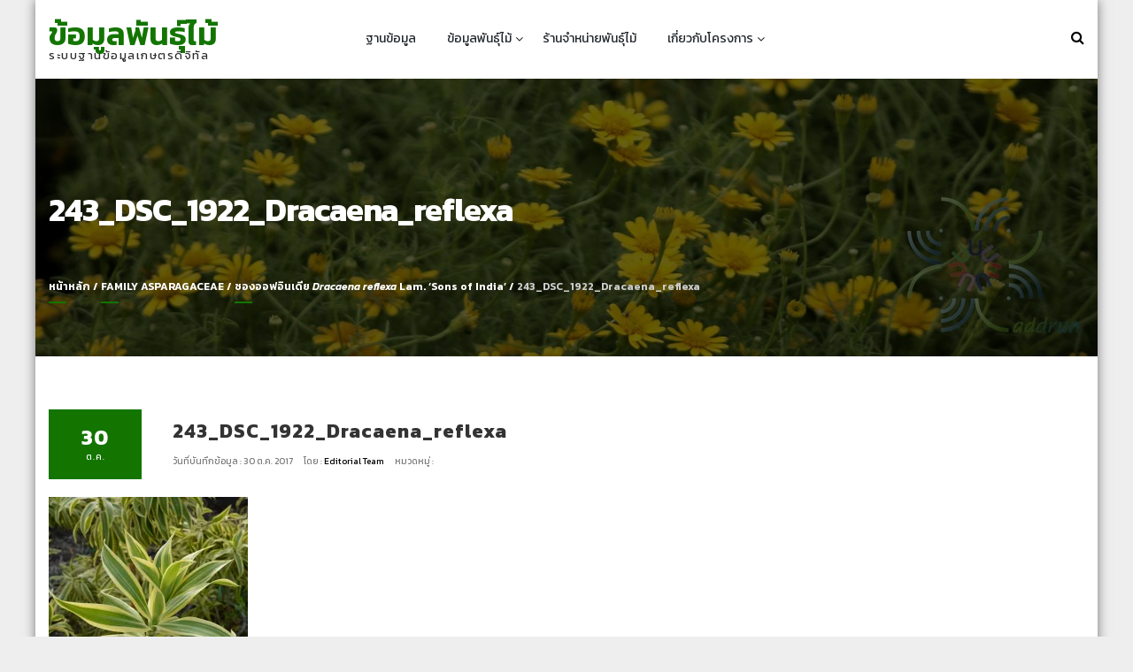

--- FILE ---
content_type: text/css
request_url: https://data.addrun.org/plant/wp-content/themes/uncode-pro/style.css?ver=6.8.3
body_size: 20410
content:
/*
Theme Name: Uncode Pro
Theme URI: https://accesspressthemes.com/wordpress-themes/uncode-pro
Author: AccessPress Themes
Author URI: https://accesspressthemes.com/
Description: Uncode Pro is a stunning  premium WordPress corporate theme with a magnificent clean design.  It comes with advanced features and functionalities to let you design a complete site in no time. Its alluring responsive layout and well arranged contents makes your site stand out. The theme offers plenty of customization possibilities and multiple options – easily configure settings, design and other element with live preview. Besides, it is carefully designed focusing each and every web requirement that one is looking for creating a successful site. It features highly configurable background, unlimited color options, multiple web layouts, multiple header layouts and much more. Choose any that better fits your requirement and design a desirable website faster than ever.
Version: 1.1.4
License: GNU General Public License v2 or later
License URI: http://www.gnu.org/licenses/gpl-2.0.html
Text Domain: uncode-pro
Tags: one-column, two-columns, right-sidebar,front-page-post-form,full-width-template,rtl-language-support,sticky-post,theme-options, custom-background, custom-menu, editor-style, featured-images, threaded-comments, translation-ready, portfolio
*/

html {
    font-family: sans-serif;
    -webkit-text-size-adjust: 100%;
    -ms-text-size-adjust: 100%;
    margin: 0;
    padding: 0;
}

body {
    margin: 0;
    font-family: 'Open Sans', sans-serif;
}

article,
aside,
details,
figcaption,
figure,
footer,
header,
main,
menu,
nav,
section,
summary {
    display: block;
}

audio,
canvas,
progress,
video {
    display: inline-block;
    vertical-align: baseline;
}

audio:not([controls]) {
    display: none;
    height: 0;
}

[hidden],
template {
    display: none;
}

a {
    background-color: transparent;
}

a:active,
a:hover {
    outline: 0;
}

abbr[title] {
    border-bottom: 1px dotted;
}

b,
strong {
    font-weight: bold;
}

dfn {
    font-style: italic;
}

mark {
    background: #ff0;
    color: #000;
}

small {
    font-size: 80%;
}

sub,
sup {
    font-size: 75%;
    line-height: 0;
    position: relative;
    vertical-align: baseline;
}

sup {
    top: -0.5em;
}

sub {
    bottom: -0.25em;
}

img {
    border: 0;
}

svg:not(:root) {
    overflow: hidden;
}

figure {
    margin: 15px;
}

hr {
    box-sizing: content-box;
    height: 0;
}

pre {
    overflow: auto;
}

code,
kbd,
pre,
samp {
    font-family: monospace, monospace;
    font-size: 1em;
}

button,
input,
optgroup,
select,
textarea {
    color: inherit;
    font: inherit;
    margin: 0;
}

button {
    overflow: visible;
}

button,
select {
    text-transform: none;
}

button,
html input[type="button"],
input[type="reset"],
input[type="submit"] {
    -webkit-appearance: button;
    cursor: pointer;
}

button[disabled],
html input[disabled] {
    cursor: default;
}

button::-moz-focus-inner,
input::-moz-focus-inner {
    border: 0;
    padding: 0;
}

input {
    line-height: normal;
}

input[type="checkbox"],
input[type="radio"] {
    box-sizing: border-box;
    padding: 0;
}

input[type="number"]::-webkit-inner-spin-button,
input[type="number"]::-webkit-outer-spin-button {
    height: auto;
}

input[type="search"]::-webkit-search-cancel-button,
input[type="search"]::-webkit-search-decoration {
    -webkit-appearance: none;
}

fieldset {
    border: 1px solid #c0c0c0;
    margin: 0 2px;
    padding: 0.35em 0.625em 0.75em;
}

legend {
    border: 0;
    padding: 0;
}

textarea {
    overflow: auto;
}

optgroup {
    font-weight: bold;
}

table {
    border-collapse: collapse;
    border-spacing: 0;
}

td,
th {
    padding: 0;
}

/*--------------------------------------------------------------
# Typography
--------------------------------------------------------------*/

body,
button,
input,
select,
textarea {
    color: #404040;
    font-family: 'Open Sans', sans-serif;
    font-size: 16px;
    font-size: 1rem;
    line-height: 1.5;
}

h1,
h2,
h3,
h4,
h5,
h6 {
    clear: both;
}

p {
    margin-bottom: 15px;
}

dfn,
cite,
em,
i {
    font-style: italic;
}

blockquote {
    margin: 0 15px;
}

address {
    margin: 0 0 1.5px;
}

pre {
    background: #eee;
    font-family: "Courier 10 Pitch", Courier, monospace;
    font-size: 15px;
    font-size: 0.9375rem;
    line-height: 1.6;
    margin-bottom: 1.6em;
    max-width: 100%;
    overflow: auto;
    padding: 1.6em;
}

code,
kbd,
tt,
var {
    font-family: Monaco, Consolas, "Andale Mono", "DejaVu Sans Mono", monospace;
    font-size: 15px;
    font-size: 0.9375rem;
}

abbr,
acronym {
    border-bottom: 1px dotted #666;
    cursor: help;
}

mark,
ins {
    background: transparent;
    text-decoration: none;
}

big {
    font-size: 125%;
}

/*--------------------------------------------------------------
# Elements
--------------------------------------------------------------*/

html {
    box-sizing: border-box;
}

*,
*:before,
*:after {
    /* Inherit box-sizing to make it easier to change the property for components that leverage other behavior; see http://css-tricks.com/inheriting-box-sizing-probably-slightly-better-best-practice/ */
    box-sizing: inherit;
}

body {
    background: #fff;
    /* Fallback for when there is no custom background color defined. */
}

blockquote:before,
blockquote:after,
q:before,
q:after {
    content: "";
}

blockquote,
q {
    quotes: "" "";
}

hr {
    background-color: #ccc;
    border: 0;
    height: 1px;
    margin-bottom: 15px;
}

ul,
ol {
    margin: 0 0 15px 15px;
}

ul {
    list-style: disc;
}

ol {
    list-style: decimal;
}

li > ul,
li > ol {
    margin-bottom: 0;
    margin-left: 15px;
}

dt {
    font-weight: bold;
}

dd {
    margin: 0 15px 15px;
}

img {
    vertical-align: middle;
    height: auto;
    /* Make sure images are scaled correctly. */
    max-width: 100%;
    /* Adhere to container width. */
}

table {
    margin: 0 0 15px;
    width: 100%;
}

/*--------------------------------------------------------------
# Forms
--------------------------------------------------------------*/

button,
input[type="button"],
input[type="reset"],
input[type="submit"] {
    border: 1px solid;
    border-color: #1c9cda;
    background-color: #1c9cda;
    color: #ffffff;
    font-size: 14px;
    line-height: 1;
    padding: 12px 18px;
}

button:hover,
input[type="button"]:hover,
input[type="reset"]:hover,
input[type="submit"]:hover {
    border-color: rgba(28, 156, 218, 0.8);
    background-color: rgba(28, 156, 218, 0.8);
}

button:focus,
input[type="button"]:focus,
input[type="reset"]:focus,
input[type="submit"]:focus,
button:active,
input[type="button"]:active,
input[type="reset"]:active,
input[type="submit"]:active {
    border-color: #aaa #bbb #bbb;

}

input[type="text"],
input[type="email"],
input[type="url"],
input[type="password"],
input[type="search"],
input[type="number"],
input[type="tel"],
input[type="range"],
input[type="date"],
input[type="month"],
input[type="week"],
input[type="time"],
input[type="datetime"],
input[type="datetime-local"],
input[type="color"],
textarea {
    color: #a8a8a8;
    border: 1px solid #eeeeee;
    padding: 10px;
    font-size: 14px;
}

select {
    border: 1px solid #ccc;
}

input[type="text"]:focus,
input[type="email"]:focus,
input[type="url"]:focus,
input[type="password"]:focus,
input[type="search"]:focus,
input[type="number"]:focus,
input[type="tel"]:focus,
input[type="range"]:focus,
input[type="date"]:focus,
input[type="month"]:focus,
input[type="week"]:focus,
input[type="time"]:focus,
input[type="datetime"]:focus,
input[type="datetime-local"]:focus,
input[type="color"]:focus,
textarea:focus,
select:focus {
    color: #111;
    outline: none;
    box-shadow: none;
}

textarea {
    width: 100%;
}

/*--------------------------------------------------------------
# Navigation
--------------------------------------------------------------*/

/*--------------------------------------------------------------
## Links
--------------------------------------------------------------*/

a {
    text-decoration: none;
    color: #000000;
    transition: all 0.3s ease-in-out;
    -webkit-transition: all 0.3s ease-in-out;
    -moz-transition: all 0.3s ease-in-out;
}

/*a:visited {
    color: purple;
}*/

a:hover,
a:focus,
a:active {
    color: #1c9cda;
}

a:focus {
    outline: 0;
    border: 0;
    box-shadow: 0;
}

a:hover,
a:active {
    outline: 0;
}

/*--------------------------------------------------------------
## Menus
--------------------------------------------------------------*/

.site-main .comment-navigation,
.site-main .posts-navigation,
.site-main .post-navigation {
    margin: 0 0 20px;
    overflow: hidden;
    padding: 40px 0 20px 0;
    border-top: 2px solid #F0F0F0;
}

.comment-navigation .nav-previous,
.posts-navigation .nav-previous,
.post-navigation .nav-previous {
    float: left;
    width: 50%;
    position: relative;
    padding-left: 30px;
}

.comment-navigation .nav-next,
.posts-navigation .nav-next,
.post-navigation .nav-next {
    float: right;
    text-align: right;
    width: 50%;
    position: relative;
    padding-right: 30px;
}

/*--------------------------------------------------------------
# Accessibility
--------------------------------------------------------------*/

/* Text meant only for screen readers. */

.screen-reader-text {
    clip: rect(1px, 1px, 1px, 1px);
    position: absolute !important;
    height: 1px;
    width: 1px;
    overflow: hidden;
}


/*--------------------------------------------------------------
# Alignments
--------------------------------------------------------------*/

.alignleft {
    display: inline;
    float: left;
    margin-right: 15px;
}

.alignright {
    display: inline;
    float: right;
    margin-left: 15px;
}

.aligncenter {
    clear: both;
    display: block;
    margin-left: auto;
    margin-right: auto;
}

/*--------------------------------------------------------------
# Clearings
--------------------------------------------------------------*/

.clearfix:before,
.clearfix:after,
.entry-content:before,
.entry-content:after,
.comment-content:before,
.comment-content:after,
.site-header:before,
.site-header:after,
.site-content:before,
.site-content:after,
.site-footer:before,
.site-footer:after,
.cat-item:before,
.cat-item:after,
.widget_archive ul li:before,
.widget_archive ul li:after {
    content: "";
    display: table;
    clear: both;
}

.clearfix:after,
.entry-content:after,
.comment-content:after,
.site-header:after,
.site-content:after,
.site-footer:after {
    clear: both;
}

/*--------------------------------------------------------------
# Widgets
--------------------------------------------------------------*/

.widget {
    /*margin: 0 0 1.5em;*/
    margin: 0;
}

/* Make sure select elements fit in widgets. */

.widget select {
    max-width: 100%;
}

/*--------------------------------------------------------------
## Posts and pages
--------------------------------------------------------------*/

.sticky {
    display: block;
}

.hentry {
    margin: 0 0 50px;
}

.byline,
.updated:not(.published) {
    display: none;
}

.single .byline,
.group-blog .byline {
    display: inline;
}

.page-content,
.entry-content,
.entry-summary {
    margin: 0;
}

.page-links {
    clear: both;
    margin: 0 0 15px;
}

/*--------------------------------------------------------------
## Asides
--------------------------------------------------------------*/

.blog .format-aside .entry-title,
.archive .format-aside .entry-title {
    display: none;
}

/*--------------------------------------------------------------
## Comments
--------------------------------------------------------------*/

.comment-content a {
    word-wrap: break-word;
}

.bypostauthor {
    display: block;
}

/*--------------------------------------------------------------
# Infinite scroll
--------------------------------------------------------------*/

/* Globally hidden elements when Infinite Scroll is supported and in use. */

.infinite-scroll .posts-navigation,
/* Older / Newer Posts Navigation (always hidden) */

.infinite-scroll.neverending .site-footer {
    /* Theme Footer (when set to scrolling) */
    display: none;
}

/* When Infinite Scroll has reached its end we need to re-display elements that were hidden (via .neverending) before. */

.infinity-end.neverending .site-footer {
    display: block;
}

/*--------------------------------------------------------------
# Media
--------------------------------------------------------------*/

.page-content .wp-smiley,
.entry-content .wp-smiley,
.comment-content .wp-smiley {
    border: none;
    margin-bottom: 0;
    margin-top: 0;
    padding: 0;
}

/* Make sure embeds and iframes fit their containers. */

embed,
iframe,
object {
    max-width: 100%;
}

/*--------------------------------------------------------------
## Captions
--------------------------------------------------------------*/

.wp-caption {
    margin-bottom: 15px;
    max-width: 100%;
}

.wp-caption img[class*="wp-image-"] {
    display: block;
    margin-left: auto;
    margin-right: auto;
}

.wp-caption .wp-caption-text {
    margin: 0.8075em 0;
}

.wp-caption-text {
    text-align: center;
}

/*--------------------------------------------------------------
## Galleries
--------------------------------------------------------------*/

.gallery {
    margin-bottom: 1.5em;
}

.gallery-item {
    display: inline-block;
    text-align: center;
    vertical-align: top;
    width: 100%;
}

.gallery-columns-2 .gallery-item {
    max-width: 50%;
}

.gallery-columns-3 .gallery-item {
    max-width: 33.33%;
}

.gallery-columns-4 .gallery-item {
    max-width: 25%;
}

.gallery-columns-5 .gallery-item {
    max-width: 20%;
}

.gallery-columns-6 .gallery-item {
    max-width: 16.66%;
}

.gallery-columns-7 .gallery-item {
    max-width: 14.28%;
}

.gallery-columns-8 .gallery-item {
    max-width: 12.5%;
}

.gallery-columns-9 .gallery-item {
    max-width: 11.11%;
}

.gallery-caption {
    display: block;
}

/*========Uncode Pro css-starts=======*/

.container {
    width: 1170px;
    margin: 0 auto;
}

/*============Header============*/

/*top-header*/

.topheader {
    padding: 8px 0;
}

.site-header .quick-info {
    float: left;
    width: 49%;
    margin-right: 1%;
}

.site-header .social-icon {
    float: right;
    width: 49%;
    margin-left: 1%;
    text-align: right;
}

.site-header .quick-info ul,
.site-header .social-icon ul {
    list-style: none;
    margin: 0;
    padding: 0;
    line-height: 1;
}

.site-header .quick-info ul li {
    font-size: 12px;
    font-weight: 300;
    display: inline-block;
    margin-right: 10px;
    line-height: 2;
    letter-spacing: 0.5px;
}

.site-header .quick-info ul li i {
    margin-right: 5px;
}

.site-header .social-icon ul li {
    display: inline-block;
    margin: 0 5px;
}

.site-header .social-icon ul li a {
    display: inline-block;
    font-size: 12px;
    text-align: center;
}

.site-header .social-icon ul li a i {
    line-height: 20px;
}

/*bottom-header*/

.mainheader {
    background-color: #ffffff;
}

.site-branding {
    float: left;
    width: 30%;
    padding: 20px 0;
}

.site-branding.logo-title {
    padding: 5px 0;
    line-height: 77px;
}

.site-branding .logo,
.site-branding .site-title-wrap {
    width: 100%;
}

.site-title {
    margin: 0;
    font-weight: 600;
    font-size: 36px;
    text-transform: uppercase;
    line-height: 1;
}

.site-title a {
    color: #1c9cda;
}

.site-description {
    margin: 0;
    line-height: 1;
    font-size: 13px;
    color: #2b2c2c;
    letter-spacing: 1.5px;
    text-transform: lowercase;
}

.site-branding.logo-title .logo,
.site-branding.logo-title .site-title-wrap {
    float: left;
    width: 49%;
}

.site-branding.logo-title .site-title-wrap {
    margin: 10px 0 10px 5px;
}

.site-branding.logo-title .site-title {
    font-size: 28px;
}

.site-branding.logo-title .site-description {
    font-size: 10px;
}

nav#site-navigation {
    float: left;
    width: 67%;
    text-align: right;
    line-height: 1;
}

.uncodepro-menu.menu-toggle {
    display: none;
}

.menu-main-menu-container {
    display: inline-block;
}

#site-navigation ul {
    margin: 0;
    padding: 0;
    list-style: none;
    display: inline-block;
}

#site-navigation ul li {
    float: left;
    font-family: 'Poppins', sans-serif;
    font-size: 14px;
    font-weight: 500;
    line-height: 77px;
    text-transform: uppercase;
    position: relative;
}

#site-navigation ul#primary-menu > li,
#site-navigation #primary-menu > ul > li {
    padding: 5px 0;
}

#site-navigation ul#primary-menu > li > a,
#site-navigation #primary-menu ul > li > a {
    color: #22272c;
    padding: 0 28px 0 7px;
    position: relative;
}

#site-navigation ul#primary-menu ul.sub-menu > li a,
#site-navigation #primary-menu ul.children > li a {
    padding: 15px;
    border-bottom: 1px dashed #eeeeee;
}

#site-navigation ul#primary-menu ul.sub-menu > li a:last-child,
#site-navigation #primary-menu ul.children > li a:last-child {
    border-bottom: none;
}

#site-navigation ul#primary-menu > li.menu-item-has-children > a:after,
#site-navigation #primary-menu > ul > li.page_item_has_children > a:after {
    content: '\f107';
    position: absolute;
    top: 50%;
    right: 0;
    font-family: 'FontAwesome';
    width: 10px;
    height: 10px;
    margin-top: -7px;
    line-height: 1;
    margin-right: 15px;
    transition: all 0.3s ease-in-out;
    -webkit-transition: all 0.3s ease-in-out;
    -moz-transition: all 0.3s ease-in-out;
}

.header1 #site-navigation ul#primary-menu > li:hover > a,
.header1 #site-navigation #primary-menu ul > li:hover > a,
.header1 #site-navigation #primary-menu ul > li.current_page_item > a,
.header1 #site-navigation ul#primary-menu > li.current-menu-item > a {
    color: #1c9cda;
}

#site-navigation ul#primary-menu > li.menu-item-has-children:hover > a:after,
#site-navigation #primary-menu ul > li.page_item_has_children:hover > a:after {
    transform: rotate(180deg);
    -webkit-transform: rotate(180deg);
    -moz-transform: rotate(180deg);
    margin-top: -5px;
}

#site-navigation ul ul.sub-menu,
#site-navigation ul ul.children {
    background-color: #ffffff;
    min-width: 175px;
    position: absolute;
    top: 100%;
    left: 0;
    opacity: 0;
    visibility: hidden;
    display: none;
    z-index: 999;
    text-align: left;
    box-shadow: 0 0 1px #ccc;
    -webkit-box-shadow: 0 0 1px #ccc;
    -moz-box-shadow: 0 0 1px #ccc;
}

#site-navigation ul ul.sub-menu li,
#site-navigation ul ul ul li,
#site-navigation ul ul.children li {
    font-size: 12px;
    line-height: 1.6;
    position: relative;
    padding: 0;
    display: block;
    float: none;
    font-weight: 400;
}

#site-navigation ul ul ul.sub-menu,
#site-navigation ul ul ul.children {
    position: absolute;
    top: 0;
    right: -175px;
    left: auto;
    margin-top: 0;
}

#site-navigation ul#primary-menu > li:last-child > ul.sub-menu {
    right: 0;
    left: auto;
}

#site-navigation ul ul.sub-menu li.menu-item-has-children,
#site-navigation ul ul.sub-menu li.page_item_has_children,
#site-navigation ul ul.children li.menu-item-has-children,
#site-navigation ul ul.children li.page_item_has_children {
    position: relative;
}

#site-navigation ul ul.sub-menu li.menu-item-has-children > a:after,
#site-navigation ul ul.sub-menu li.page_item_has_children > a:after,
#site-navigation ul ul.children li.menu-item-has-children > a:after,
#site-navigation ul ul.children li.page_item_has_children > a:after {
    content: '\f105';
    position: absolute;
    top: 50%;
    right: 0;
    font-family: 'FontAwesome';
    width: 10px;
    height: 10px;
    margin-top: -7px;
    line-height: 1;
    margin-right: 15px;
    transition: all 0.3s ease-in-out;
    -webkit-transition: all 0.3s ease-in-out;
    -moz-transition: all 0.3s ease-in-out;
}

#site-navigation ul li:hover > ul,
#site-navigation ul li:focus > ul {
    opacity: 1;
    visibility: visible;
    margin-top: 0;
    display: block;
}

#site-navigation ul ul li {
    display: block;
    line-height: 1.3;
}

#site-navigation ul ul li a {
    display: block;
}

#site-navigation ul ul li:hover {
    background-color: #eee;
}

.un-head-search {
    float: right;
    width: 30px;
    line-height: 84px;
    text-align: right;
}

.sticky-wrapper.is-sticky .un-head-search {
    line-height: 55px;
}

.un-search-icon {
    position: relative;
    cursor: pointer;
}

.un-search-icon:before {
    content: '\f002';
    position: absolute;
    font-family: 'FontAwesome';
    font-size: 16px;
    color: #000000;
    top: 50%;
    right: 0;
}

.mainheader .container {
    position: relative;
}

.un-head-search .search-form {
    display: none;
    position: absolute;
    top: 100%;
    right: 0;
    line-height: 1;
    z-index: 999;
}

.un-head-search .search-form .search-field {
    padding: 5px 30px 5px 15px;
    height: 40px;
}

.un-head-search .search-form input[type=submit] {
    position: absolute;
    top: 0;
    right: 0;
    opacity: 0;
    height: 100%;
    z-index: 999;
}

.un-head-search .search-form label {
    position: relative;
}

.un-head-search .search-form label:before {
    content: '\f002';
    font-family: 'FontAwesome';
    font-size: 16px;
    position: absolute;
    right: 10px;
    top: 0;
    z-index: 1;
    line-height: 25px;
}

.un-head-search .ps-search-icon {
    position: relative;
}

/*--------header-layout-1--------*/

.header1 .topheader {
    display: none;
}

/*-------header-layout-2------*/

/*----header-2-topheader----*/

.header2 .topheader {
    background-color: #1e1e1e;
}

.site-header.header2 .quick-info ul li,
.site-header.header2 .quick-info ul li a {
    color: #ffffff;
}

.site-header.header2 .social-icon ul li a {
    color: #ffffff;
}

.site-header.header2 .quick-info ul li a:hover,
.site-header.header2 .social-icon ul li a:hover {
    color: #1c9cda;
}

/*-----header-2-bottomheader-----*/

.header2 #site-navigation ul#primary-menu > li > a,
.header2 #site-navigation #primary-menu ul > li > a {
    padding: 10px 14px;
    margin-right: 7px;
    line-height: 1;
}

.header2 #site-navigation ul#primary-menu > li:last-child > a,
.header2 #site-navigation #primary-menu ul > li:last-child > a {
    margin-right: 0;
}

.header2 #site-navigation ul#primary-menu > li.menu-item-has-children > a {
    padding: 10px 23px 10px 14px;
}

.header2 #site-navigation ul#primary-menu > li.menu-item-has-children > a:after,
.header2 #site-navigation #primary-menu > ul > li.page_item_has_children > a:after {
    margin-right: 8px;
}

.header2 #site-navigation ul ul.sub-menu,
.header2 #site-navigation ul ul.children,
.header3 #site-navigation ul ul.sub-menu,
.header3 #site-navigation ul ul.children {
    min-width: 200px;
    margin-top: 30px;
    display: block;
    -webkit-transition: all 0.3s ease-in-out;
    -moz-transition: all 0.3s ease-in-out;
    transition: all 0.3s ease-in-out;
}

.header2 #site-navigation ul#primary-menu ul li,
.header2 #site-navigation #primary-menu ul ul li,
.header3 #site-navigation ul#primary-menu ul li,
.header3 #site-navigation #primary-menu ul ul li {
    width: 100%;
    font-size: 14px;
    -webkit-transition: all 0.3s ease-in-out;
    -moz-transition: all 0.3s ease-in-out;
    transition: all 0.3s ease-in-out;
}

.header2 #site-navigation ul li:hover > ul,
.header2 #site-navigation ul li:focus > ul,
.header3 #site-navigation ul li:hover > ul,
.header3 #site-navigation ul li:focus > ul {
    margin-top: 4px;
}

.header2 #site-navigation ul#primary-menu > li:hover > a,
.header2 #site-navigation #primary-menu > ul > li:hover > a,
.header2 #site-navigation #primary-menu > ul > li.current_page_item > a,
.header2 #site-navigation ul#primary-menu > li.current-menu-item > a {
    background-color: #1c9cda;
    border-radius: 3px;
    color: #ffffff;
}

.header2 #site-navigation ul ul li:hover {
    background-color: #1c9cda;
}

.header2 #site-navigation ul#primary-menu ul li:hover a,
.header2 #site-navigation #primary-menu ul ul li:hover a {
    color: #ffffff;
}

/*-------header-layout-3------*/

/*----header-3-topheader----*/

.site-header.header3 .quick-info ul li {
    color: #777777;
}

.site-header.header3 .social-icon ul li {
    margin: 0 0 0 5px;
    width: 24px;
    height: 24px;
}

.site-header.header3 .social-icon ul li a {
    color: #bbbbbb;
    width: 100%;
    height: 100%;
    font-size: 10px;
    border-radius: 100%;
    background-color: transparent;
    border: 2px solid #bbbbbb;
}

.site-header.header3 .social-icon ul li a:hover {
    background-color: #1c9cda;
    border-color: #1c9cda;
    color: #ffffff;
}

/*-----header-3-bottomheader-----*/

.header3 .mainheader {
    background-color: #1c9cda;
}

.header3 .site-title a,
.header3 .site-description,
.header3 #site-navigation ul#primary-menu > li > a,
.header3 #site-navigation #primary-menu > ul > li > a,
.header3 #site-navigation ul#primary-menu > li:hover > a,
.header3 #site-navigation #primary-menu > ul > li:hover > a,
.header3 #site-navigation #primary-menu > ul > li.current_page_item > a,
.header3 #site-navigation ul#primary-menu > li.current-menu-item > a,
.header3 .un-search-icon:before {
    color: #ffffff;
}

.header3 #site-navigation ul#primary-menu > li.menu-item-has-children > a:after,
.header3 #site-navigation #primary-menu > ul > li.page_item_has_children > a:after {
    content: '\f0d7';
}

/*=======================STICKY-MENU===============*/

.sticky-wrapper.is-sticky .mainheader {
    background-color: #f2f2f2;
    z-index: 99999;
}

.sticky-wrapper.is-sticky .site-branding {
    padding: 10px 0;
}

.sticky-wrapper.is-sticky .site-title {
    font-size: 28px;
}

.sticky-wrapper.is-sticky .site-description {
    font-size: 12px;
}

.sticky-wrapper.is-sticky #site-navigation ul li {
    line-height: 50px;
}

.sticky-wrapper.is-sticky #site-navigation ul ul li {
    line-height: 1.6;
}

.header3 .sticky-wrapper.is-sticky .mainheader {
    background-color: #1c9cda;
}

.sticky-wrapper.is-sticky .site-branding.logo-title {
    line-height: 50px;
    padding: 5px 0;
}

/*====================
    TAB-TOGGLE-MENU
======================*/

#site-navigation .nav-toggle {
    display: none;
    width: 40px;
    margin: 15px 0;
    float: right;
    cursor: pointer;
}

#site-navigation .nav-toggle div {
    width: 100%;
    height: 5px;
    background-color: #1c9cda;
    margin: 3px 0;
    transition: all 0.4s ease-in-out;
    -webkit-transition: all 0.4s ease-in-out;
    -moz-transition: all 0.4s ease-in-out;
}

.header3 #site-navigation .nav-toggle div {
    background-color: #ffffff;
}

#site-navigation .nav-toggle.on div.one {
    transform: rotate(45deg) translate(5px, 5px);
}

#site-navigation .nav-toggle.on div.two {
    opacity: 0;
}

#site-navigation .nav-toggle.on div.three {
    transform: rotate(-45deg) translate(6px, -7px)
}

/*============
banner-section
===============*/

.main-banner {
    position: relative;
    min-height: 570px;
    background-size: cover;
}

.main-banner:before {
    content: '';
    position: absolute;
    background-color: rgba(0, 0, 0, 0.4);
    width: 100%;
    height: 100%;
}

.main-banner .container {
    position: absolute;
    top: 50%;
    left: 0;
    right: 0;
    transform: translateY(-50%);
    -webkit-transform: translateY(-50%);
    -moz-transform: translateY(-50%);
    z-index: 99;
    text-align: center;
}

.mainbanner-wrap,
.uncode-pro-slider {
    color: #ffffff;
}

.mainbanner-wrap h1,
.uncode-pro-slider .uncode-title {
    font-size: 62px;
    font-family: 'Raleway', sans-serif;
    font-weight: 900;
    text-transform: uppercase;
    margin: 0 0 40px;
    line-height: 1;
}

.mainbanner-wrap > p,
.uncode-pro-slider .uncode-desc {
    font-size: 18px;
    font-weight: 400;
    line-height: 26px;
    font-style: italic;
    max-width: 70%;
    margin: 0 auto;
}

.mainbanner-button-wrap,
.uncode-pro-slider .uncode-button {
    margin: 40px 0 0;
}

.mainbanner-button-wrap .first-button,
.mainbanner-button-wrap .second-button {
    display: inline-block;
}

.mainbanner-button-wrap .first-button a,
.mainbanner-button-wrap .second-button a,
.uncode-pro-slider a.uncode-button {
    display: inline-block;
    padding: 15px 30px;
    color: #ffffff;
    font-size: 14px;
    font-weight: 400;
    text-transform: uppercase;
    letter-spacing: 2px;
    text-align: center;
    transition: all 0.3s ease-in-out;
    -webkit-transition: all 0.3s ease-in-out;
    -moz-transition: all 0.3s ease-in-out;
}

.mainbanner-button-wrap .first-button a,
.uncode-pro-slider a.uncode-button {
    background-color: #1c9cda;
    border: 1px solid #1c9cda;
    margin-right: 5px;
}

.mainbanner-button-wrap .second-button a {
    background-color: transparent;
    border: 1px solid #ffffff;
    margin-left: 5px;
}

.mainbanner-button-wrap .first-button a:hover {
    background-color: transparent;
    border-color: #ffffff;
}

.mainbanner-button-wrap .second-button a:hover,
.uncode-pro-slider a.uncode-button:hover {
    background-color: #ffffff;
    color: #1c9cda;
    border-color: #ffffff;
}

/*=======================
      NORMAL-SLIDER
=========================*/

.home-slider-overlay {
    position: absolute;
    background-color: rgba(0, 0, 0, 0.4);
    width: 100%;
    height: 100%;
}

.uncode-pro-slider ul.slides li {
    position: relative;
}

.uncode-caption {
    position: absolute;
    top: 50%;
    left: 0;
    right: 0;
    transform: translateY(-50%);
    -webkit-transform: translateY(-50%);
    -moz-transform: translateY(-50%);
    z-index: 99;
    text-align: center;
}

.banner-height {
    height: 520px;
}

.flex-direction-nav a,
.flex-control-nav > li > a {
    -webkit-transition: all 0.3s ease-in-out 0s;
    -moz-transition: all 0.3s ease-in-out 0s;
    -ms-transition: all 0.3s ease-in-out 0s;
    -o-transition: all 0.3s ease-in-out 0s;
    transition: all 0.3s ease-in-out 0s;
}

.flex-direction-nav a {
    position: absolute;
    display: block;
    height: 100%;
    width: 50%;
    top: 0;
    z-index: 10;
    overflow: hidden;
    opacity: 0;
    margin: 0;
}

.flex-direction-nav .flex-prev {
    opacity: 0;
    left: 0;
    cursor: grab;
    cursor: -moz-grab;
    cursor: -webkit-grab;
    cursor: url(assets/images/prev-light.png), url(assets/images/prev-light.cur), e-resize;
    /* standard: note the different path for the .cur file */
    cursor: url(assets/images/prev-light.cur), n-resize\9;
    /* IE 8 and below */
    *cursor: url(assets/images/prev-light.cur), n-resize;
    /* IE 7 and below */
    _cursor: url(assets/images/prev-light.cur), n-resize;
    /* IE 6 */
}

.flex-direction-nav .flex-next {
    opacity: 0;
    right: 0;
    cursor: grab;
    cursor: -moz-grab;
    cursor: -webkit-grab;
    cursor: url(assets/images/next-light.png), url(assets/images/next-light.cur), e-resize;
    /* standard: note the different path for the .cur file */
    cursor: url(assets/images/next-light.cur), n-resize\9;
    /* IE 8 and below */
    *cursor: url(assets/images/next-light.cur), n-resize;
    /* IE 7 and below */
    _cursor: url(assets/images/next-light.cur), n-resize;
    /* IE 6 */
}

.flex-control-nav {
    position: absolute;
    width: auto;
    left: 50%;
    bottom: 20px;
    z-index: 11;
    text-align: center;
    -webkit-transform: translateX(-50%);
    -moz-transform: translateX(-50%);
    -ms-transform: translateX(-50%);
    -o-transform: translateX(-50%);
    transform: translateX(-50%);
}

.flex-control-nav > li {
    display: inline-block;
    margin: 5px 3px;
}

.flex-control-nav > li > a {
    background: #dddddd;
    border: 2px solid #dddddd;
    display: block;
    height: 12px;
    width: 12px;
    position: relative;
    -webkit-border-radius: 50%;
    -moz-border-radius: 50%;
    border-radius: 50%;
}

.flex-control-nav > li > a:before {
    content: '';
    position: absolute;
    top: 0;
    left: 0;
    width: 100%;
    height: 100%;
    -webkit-border-radius: 50%;
    -moz-border-radius: 50%;
    border-radius: 50%;
    background-color: #dddddd;
    -webkit-transition: all 0.3s ease-in-out;
    -moz-transition: all 0.3s ease-in-out;
    transition: all 0.3s ease-in-out;
}

.flex-control-nav > li > a:hover,
.flex-control-nav > li > a.flex-active {
    background: transparent;
    border-color: #1c9cda;
}

.flex-control-nav > li > a:hover:before,
.flex-control-nav > li > a.flex-active:before {
    transform: scale(0.4);
    background-color: #1c9cda;
}

#home .uncode-pro-slider {
    width: 100%;
    height: 100%;
    position: relative;
}

.uncode-pro-slider {
    margin: 0!important;
}

.uncode-pro-slider .slides > li {
    display: none;
    -webkit-backface-visibility: hidden;
}

.uncode-pro-slider,
.uncode-pro-slider .flex-viewport {
    height: 100% !important;
    width: 100%;
    padding: 0;
    margin: 0;
}

.uncode-pro-slider .slides {
    height: 100% !important;
    -webkit-transition-delay: 1s;
    -moz-transition-delay: 1s;
    transition-delay: 1s;
}

.uncode-pro-slider .flex-direction-nav a {
    width: 15%;
}

.uncode-pro-slider .slides li {
    background-size: cover;
    background-position: center center;
    background-repeat: no-repeat;
    height: 100% !important;
    width: 100%;
    padding: 0;
    margin: 0;
    -webkit-background-size: cover;
    -moz-background-size: cover;
    -o-background-size: cover;
}

/*=================
    SECTIONS
===================*/

.section-title h2,
.about-content h2 {
    font-family: 'Open Sans', sans-serif;
    font-size: 42px;
    font-weight: 600;
    text-transform: uppercase;
    letter-spacing: 1px;
    margin: 0 0 40px;
    color: #000000;
    line-height: 1;
}

.about-content h2 a {
    color: #000000;
}

.section-title h2 span,
.about-content h2 span {
    color: #1c9cda;
}

.section-title p {
    font-family: 'Poppins', sans-serif;
    font-weight: 300;
    font-size: 18px;
    color: #595959;
    max-width: 80%;
    margin: 0 auto 50px;
}

/*===========
   ABOUT-US
=============*/

.about-section {
    padding: 70px 0 40px 0;
    overflow: hidden;
}

.about-section .about-content-wrapper {
    padding: 0 50px;
    display: -webkit-box;
    display: -moz-box;
    display: -ms-flexbox;
    display: -webkit-flex;
    display: flex;
    justify-content: center;
    align-items: center;
}

.about-section .about-features-image figure {
    margin: 0;
}

.about-section .about-features-image {
    float: left;
    width: 40%;
}

.about-section .about-content {
    float: left;
    width: 53%;
    margin-left: 7%;
    font-size: 14px;
    color: #555555;
    line-height: 1.4;
}

.about-section .about-content h2 {
    margin: 10px 0 25px 0;
}

.about-section .about-content .readmore a {
    position: relative;
    color: #1c9cda;
    text-transform: uppercase;
    letter-spacing: 1px;
    font-family: 'Open Sans', sans-serif;
    font-weight: 700;
    margin-top: 30px;
    padding-left: 40px;
    display: inline-block;
}

.about-section .about-content .readmore a:before {
    content: '';
    background: url('assets/images/about-arrow.png') no-repeat;
    width: 19px;
    height: 16px;
    position: absolute;
    left: 5px;
    top: 50%;
    margin-top: -8px;
}

/*--------------------progress-bar-----------------*/

.progress-bar-sec {
    width: 100%;
    margin-top: 45px;
}

.progress-bar {
    background: #daecfb;
    height: 30px;
    padding: 7px 0;
    width: 100%;
    max-width: 600px;
    position: relative;
    line-height: 20px;
    color: #FFF;
    font-size: 13px;
    margin-bottom: 35px;
}

.progress-count3 .progress-bar {
    margin-bottom: 0;
}

.progress-bar-length {
    background: #1c9cda;
    position: absolute;
    left: 0;
    top: 0;
    height: 100%;
    text-align: right;
    padding-right: 20px;
    width: 0;
    visibility: hidden;
    -moz-transition: width 1s ease-out;
    -webkit-transition: width 1s ease-out;
    transition: width 1s ease-out;
}

.progress-bar h6 {
    color: #ffffff;
    font-size: 14px;
    font-weight: 400;
    margin: 0 15px;
    position: relative;
    z-index: 99;
    line-height: 1;
}

.bar-count {
    color: #666666;
    font-size: 14px;
    font-weight: 600;
    position: absolute;
    right: 0;
    top: -20px;
}

/*===============
SERIVICES-SECTION
=================*/

.uncodepro-services-section .row-items {
    display: -webkit-box;
    display: -moz-box;
    display: -ms-flexbox;
    display: -webkit-flex;
    display: flex;
    -webkit-flex-flow: row wrap;
}

.uncodepro-services-section .serviceswrap {
    float: left;
    width: 33.33%;
    padding: 60px 40px;
    color: #ffffff;
    line-height: 1;
    font-size: 16px;
}

.uncodepro-services-section .row-items.serviceslide {
    display: block;
}

.uncodepro-services-section .serviceslide .serviceswrap {
    width: 100%;
    max-height: 375px;
}

.uncodepro-services-section .servicesone {
    background-color: rgba(28, 156, 218, 0.75);
    clear: left;
}

.uncodepro-services-section .servicestwo {
    background-color: rgba(28, 156, 218, 0.85);
}

.uncodepro-services-section .servicesthree {
    background-color: rgba(28, 156, 218, 1);
}

.uncodepro-services-section .serviceswrap .item-id {
    font-size: 60px;
    font-weight: 900;
    margin-bottom: 40px;
}

.uncodepro-services-section .serviceswrap h3 {
    font-size: 25px;
    font-weight: 600;
    text-transform: capitalize;
    margin-bottom: 20px;
}

.uncodepro-services-section .serviceswrap p {
    line-height: 1.4;
}

.uncodepro-services-section .services-readme a {
    display: inline-block;
    border: 1px solid #ffffff;
    position: relative;
    padding: 8px 14px;
    color: #ffffff;
    font-size: 12px;
    text-transform: uppercase;
}

.uncodepro-services-section .services-readme a:hover {
    background-color: #ffffff;
    color: #1c9cda;
}

.uncodepro-services-section .serviceslide.owl-theme .owl-controls {
    margin: 0;
}

.uncodepro-services-section .serviceslide.owl-theme .owl-controls .owl-dots {
    position: absolute;
    bottom: 10px;
    width: 100%;
    left: 0;
    right: 0;
    margin: 0 auto;
}

.uncodepro-services-section .owl-theme .owl-dots .owl-dot {
    display: inline-block;
}

.uncodepro-services-section .owl-theme .owl-dots .owl-dot span {
    width: 25px;
    height: 3px;
    background-color: #999999;
    display: inline-block;
    margin: 0 3px;
    -webkit-transition: all 0.3s ease-in-out;
    -moz-transition: all 0.3s ease-in-out;
    transition: all 0.3s ease-in-out;
}

.uncodepro-services-section .owl-theme .owl-dots .owl-dot.active span,
.uncodepro-services-section .owl-theme .owl-dots .owl-dot span:hover {
    background-color: #ffffff;
    -webkit-transform: rotate(0deg);
    -moz-transform: rotate(0deg);
    transform: rotate(0deg);
}

/*==============
FEATURES-SECTION
================*/

.uncodepro-features-section {
    padding: 60px 0;
    text-align: center;
    overflow: hidden;
}

.uncodepro-features-section .featuresrow .featureswrap {
    float: left;
    width: 25%;
    padding: 0 20px;
    margin-bottom: 20px;
}

.uncodepro-features-section .layout1 .featuresrow .featureswrap:nth-of-type(4n + 1) {
    clear: left;
}

.uncodepro-features-section .featureswrap .item-icon {
    width: 90px;
    height: 90px;
    line-height: 84px;
    background-color: #ffffff;
    border: 3px solid #1c9cda;
    position: relative;
    border-radius: 100%;
    -webkit-border-radius: 100%;
    -moz-border-radius: 100%;
    overflow: hidden;
    transition: background 0.3s, color 0.3s, box-shadow 0.3s;
    -webkit-transition: background 0.3s, color 0.3s, box-shadow 0.3s;
    -moz-transition: background 0.3s, color 0.3s, box-shadow 0.3s;
    color: #1c9cda;
    font-size: 36px;
    margin: 0 auto 25px;
}

.uncodepro-features-section .featureswrap .item-icon:hover {
    background: #1c9cda;
    box-shadow: 0 0 0 8px rgba(0, 195, 237, 0.3);
    color: #ffffff;
}

.uncodepro-features-section .featureswrap h4 {
    font-weight: 600;
    font-size: 18px;
    margin-bottom: 18px;
    text-transform: capitalize;
}

.uncodepro-features-section .featureswrap h4 a {
    color: #666;
}

.uncodepro-features-section .featureswrap p {
    color: #8b8b8b;
    font-size: 14px;
    line-height: 2;
}

.uncodepro-features-section .readmore a {
    color: #1c9cda;
    font-size: 12px;
    font-weight: 700;
    text-transform: uppercase;
    margin-top: 15px;
    display: inline-block;
    line-height: 1;
    letter-spacing: 1px;
    position: relative;
    transition: all 0.4s ease-in-out 0s;
    -webkit-transition: all 0.4s ease-in-out 0s;
    -moz-transition: all 0.4s ease-in-out 0s;
}

.uncodepro-features-section .readmore a:before {
    content: '';
    position: absolute;
    background-color: #000000;
    width: 0;
    height: 2px;
    top: 50%;
    left: 0;
    transition: all 0.4s ease-in-out 0s;
    -webkit-transition: all 0.4s ease-in-out 0s;
    -moz-transition: all 0.4s ease-in-out 0s;
}

.uncodepro-features-section .readmore a:hover {
    color: #000000;
    margin-left: 40px;
}

.uncodepro-features-section .readmore a:hover:before {
    width: 25px;
    margin-left: -35px;
}

/*features-layout-2*/

.uncodepro-features-section .layout2 .row-items {
    position: relative;
    display: -webkit-box;
    display: -moz-box;
    display: -ms-flexbox;
    display: -webkit-flex;
    display: flex;
    -webkit-flex-flow: row wrap;
    align-items: stretch;
    overflow: hidden;
}

.uncodepro-features-section .layout2 .featuresrow .featureswrap {
    width: 33.33%;
    border-right: 1px solid #eeeeee;
    margin-bottom: 0;
    padding: 35px;
    position: relative;
}

.uncodepro-features-section .layout2 .featuresrow .featureswrap:nth-of-type(3n),
.uncodepro-features-section .layout2 .featuresrow .featureswrap:last-child {
    border-right: 0;
}

.uncodepro-features-section .layout2 .featuresrow .featureswrap:nth-of-type(3n + 1) {
    clear: left;
}

.uncodepro-features-section .layout2 .row-items .featureswrap:after {
    content: '';
    position: absolute;
    bottom: -1px;
    left: 0;
    background-color: #eeeeee;
    width: 100%;
    height: 1px;
}

/*=====================
    COUNTER-SECTION
========================*/

.counter-wrap {
    height: 450px;
    background-size: cover;
    position: relative;
    background-attachment: fixed;
}

.counter-wrap:before {
    content: '';
    position: absolute;
    width: 100%;
    height: 100%;
    left: 0;
    top: 0;
    background-color: rgba(0, 0, 0, 0.5);
    z-index: 1;
}

.counter-wrap ul.counterdetails {
    list-style: none;
    padding: 0;
    margin: 0;
    position: relative;
    height: 100%;
    width: 100%;
    display: -webkit-box;
    display: -moz-box;
    display: -ms-flexbox;
    display: -webkit-flex;
    display: flex;
    -moz-flex-direction: row;
    -webkit-flex-direction: row;
    flex-direction: row;
    justify-content: space-around;
    align-items: center;
    z-index: 2;
}

.counter-wrap ul.counterdetails li {
    width: 25%;
    height: 100%;
    float: left;
    color: #ffffff;
    text-align: center;
    padding: 20px;
    font-size: 14px;
    line-height: 2;
    display: -webkit-box;
    display: -moz-box;
    display: -ms-flexbox;
    display: -webkit-flex;
    display: flex;
    align-items: center;
    background-color: transparent;
}

.counter-wrap ul.counterdetails li:hover {
    background-color: rgba(28, 156, 218, 0.76);
}

.counter-wrap .counter {
    font-size: 50px;
    font-weight: 700;
    display: inline-block;
    line-height: 1;
}

.counter-wrap ul.counterdetails span {
    font-size: 50px;
    font-weight: 700;
    margin-left: 4px;
    line-height: 1;
}

.counter-wrap ul.counterdetails h5 {
    font-size: 18px;
    font-weight: 600;
    text-transform: uppercase;
    letter-spacing: 1px;
    line-height: 1;
    margin: 15px 0;
    display: inline-block;
    width: 100%;
}

.counter-wrap ul.counterdetails li p {
    margin: 0;
}

/*===========
BLOG-SECTION
=============*/

.blog-section {
    text-align: center;
    padding: 60px 0;
    background-color: #fafafa;
}

.blog-section .blogwrap .blogsinfo {
    float: left;
    width: 29.33%;
    margin-left: 4%;
    background-color: #ffffff;
    box-shadow: 0 0 25px rgba(0, 0, 0, 0.2);
    -webkit-box-shadow: 0 0 25px rgba(0, 0, 0, 0.2);
    -moz-box-shadow: 0 0 25px rgba(0, 0, 0, 0.2);
    line-height: 1;
}

.blog-section .blogwrap {
    margin-left: -4%;
}

.blog-section .blog-image figure,
.main-blog-left .wp-img {
    margin: 0;
    overflow: hidden;
}

.blog-section .blog-image figure img,
.main-blog-left .wp-img img {
    display: block;
    width: 100%;
    -webkit-transform: scale(1.02);
    -moz-transform: scale(1.02);
    transform: scale(1.02);
    -webkit-transition: all 0.5s ease-in-out;
    -moz-transition: all 0.5s ease-in-out;
    transition: all 0.5s ease-in-out;
}

.blog-section .blog-image figure:hover img,
.main-blog-left .wp-img:hover img {
    -webkit-transform: scale(1.2);
    -moz-transform: scale(1.2);
    transform: scale(1.2);
}

.blog-section .blogwrap .blog-image {
    position: relative;
}

.blog-section .blog-image .blogauthor {
    padding: 10px 0;
    margin: 0 10px;
    border-bottom: 1px solid #eeeeee;
}

.blog-section .blog-image .blogauthor img {
    position: absolute;
    bottom: 1px;
    left: 30px;
    border-radius: 100%;
}

.blog-section .blog-image .blogauthor span {
    text-align: left;
    width: 100%;
    padding-left: 100px;
    display: inline-block;
    font-size: 13px;
    text-transform: capitalize;
    color: #aaaaaa;
}

.blog-section .blogsinfo .blog-info {
    padding: 20px 0;
    margin: 0 30px;
    border-bottom: 1px solid #eeeeee;
    font-size: 16px;
    color: #8b8b8b;
    line-height: 1.5;
}

.blog-section .blogsinfo .blog-info h4 {
    margin: 0 0 20px;
    line-height: 1.4;
    font-size: 18px;
    font-weight: 600;
}

.blog-section .blogsinfo .blog-info a {
    color: #666666;
}

.blog-section .blogsinfo .metainfo {
    padding: 20px 30px;
    font-weight: 700;
    font-size: 12px;
    text-transform: uppercase;
    letter-spacing: 1px;
}

.blog-section .blogsinfo .blog-readmore {
    float: left;
    display: inline-block;
    position: relative;
    padding-left: 27px;
}

.blog-section .blogsinfo .blog-readmore:before {
    content: '';
    position: absolute;
    background: url('assets/images/blog-arrow.png');
    top: 50%;
    left: 0;
    margin-top: -8px;
    width: 16px;
    height: 16px;
}

.blog-section .blogsinfo .blog-readmore a {
    color: #1c9cda;
}

.blog-section .blogsinfo .blog-date {
    float: right;
    display: inline-block;
    color: #666666;
}

.blog-section .blogsinfo a:hover,
.blog-section .blog-image .blogauthor span:hover {
    color: #1c9cda;
}

.blog-section .blog-view {
    margin-top: 50px;
}

.blog-section .blog-view a {
    background-color: #1c9cda;
    color: #ffffff;
    font-size: 14px;
    text-transform: uppercase;
    display: inline-block;
    padding: 10px 18px;
    position: relative;
}

.blog-section .blog-view a:hover {
    background-color: rgba(28, 156, 218, 0.8);
}

/*-------------blog-section-layout2-----------*/

.blog-section.layout2 {
    background-color: #ffffff;
}

.blog-section.layout2 .blogwrap .blogsinfo {
    box-shadow: none;
    width: 31%;
    margin-left: 2.33%
}

.blog-section.layout2 .blogwrap {
    margin-left: -2.33%;
}

.blog-section.layout2 .blog-info {
    float: left;
    width: 78%;
    margin: 40px 2% 0 0;
    border: none;
    padding: 0;
    text-align: left;
}

.blog-section.layout2 .blogsinfo .blog-info h4 {
    font-size: 14px;
    font-weight: 700;
    text-transform: uppercase;
    margin-bottom: 15px;
}

.blog-section.layout2 .blogsinfo .blog-info a {
    color: #333333;
}

.blog-section.layout2 .blog-info ul {
    padding: 0;
    margin: 0;
    list-style: none;
    line-height: 1;
}

.blog-section.layout2 .blog-info ul li {
    display: inline-block;
    font-size: 10px;
    text-transform: uppercase;
    font-weight: 600;
    margin-right: 15px;
    color: #333333;
}

.blog-section.layout2 .blog-info ul li a {
    color: #333333;
}

.blog-section.layout2 .blog-info ul li a span {
    color: #777777;
}

.blog-section.layout2 .blog-time {
    float: right;
    width: 20%;
    margin-top: 40px;
    border: 1px solid #e7e7e7;
    padding: 15px 0;
    color: #888888;
}

.blog-section.layout2 .blog-day {
    font-size: 24px;
    font-weight: 700;
    display: block;
    margin-bottom: 5px;
}

.blog-section.layout2 .blog-month {
    font-size: 10px;
    text-transform: uppercase;
    display: block;
}

.blog-section.layout2 .blogsinfo .blog-info a:hover,
.blog-section.layout2 .blog-info ul li a:hover span {
    color: #1c9cda;
}

/*==============
RECENT-PORTFOLIO
==============*/

.portfolio-section {
    padding: 60px 0;
    text-align: center;
}

.portfolio-section .portfoliowrap .portfolioinfo {
    float: left;
    width: 24%;
    margin-left: 1%;
    margin-bottom: 1%;
    position: relative;
}

.portfolio-section .portfoliowrap {
    margin-left: -1%;
}

.portfolio-section .portfolioinfo figure {
    margin: 0;
}

.portfolio-section .portfolioinfo figure img {
    display: block;
    width: 100%;
}

.portfolio-section .portfolioinfo .portfolio-info {
    position: absolute;
    top: 0;
    left: 0;
    right: 0;
    bottom: 0;
    background-color: rgba(28, 156, 218, 0.9);
    color: #ffffff;
    padding: 10px;
    overflow: hidden;
    transform: scale(0);
    -webkit-transform: scale(0);
    -moz-transform: scale(0);
    transition: all 0.5s ease-in-out 0s;
    -webkit-transition: all 0.5s ease-in-out 0s;
    -moz-transition: all 0.5s ease-in-out 0s;
}

.portfolio-section .portfolio-infowrap {
    position: absolute;
    top: 50%;
    left: 0;
    right: 0;
    font-size: 14px;
    color: #ffffff;
    font-weight: 400;
    transform: translateY(-50%);
    -webkit-transform: translateY(-50%);
    -moz-transform: translateY(-50%);
    padding: 20px;
}

.portfolio-section .portfolio-info .portfolio-infowrap a {
    color: #ffffff;
    position: relative;
    text-transform: uppercase;
    font-weight: 600;
    display: inline-block;
}

.portfolio-section .portfolio-info .portfolio-infowrap a:after {
    content: '';
    position: absolute;
    bottom: 0;
    left: 0;
    margin-bottom: -10px;
    background-color: #ffffff;
    width: 100%;
    height: 2px;
}

.portfolio-section .portfolioinfo:hover .portfolio-info {
    transform: scale(1);
    -webkit-transform: scale(1);
    -moz-transform: scale(1);
}

/*---------------Portfolio-layout-2-------------------*/

#uncode_portfolio_wrap {
    margin: 0 auto;
}

.portfolio-section.layout2 .portfolio-cat-name-list {
    margin: 0;
    padding: 0;
    list-style: none;
    margin-bottom: 50px;
}

.portfolio-section.layout2 .portfolio-cat-name-list li {
    display: inline-block;
    color: #898989;
    text-transform: uppercase;
    font-size: 14px;
    font-weight: 600;
    margin: 0 10px;
    cursor: pointer;
}

.portfolio-section.layout2 .portfolio-cat-name-list li:hover,
.portfolio-section.layout2 .portfolio-cat-name-list li.active {
    color: #1c9cda;
}

.portfolio-section.layout2 .item {
    position: relative;
}

.portfolio-section.layout2 .item .portfolio-info {
    position: absolute;
    top: 0;
    left: 0;
    right: 0;
    bottom: 0;
    background-color: rgba(0, 0, 0, 0.6);
    transform: none;
    width: 100%;
    height: 0;
    opacity: 0;
    visibility: hidden;
    transition: all 0.5s ease-in-out 0s;
    -webkit-transition: all 0.5s ease-in-out 0s;
    -moz-transition: all 0.5s ease-in-out 0s;
    overflow: hidden;
}

.portfolio-section.layout2 .item:hover .portfolio-info {
    opacity: 1;
    visibility: visible;
    height: 100%;
}

.portfolio-section .portfolio-info .portfolio-infowrap a:after {
    display: none;
}

.uncode-masonary-featimg {
    position: absolute;
    left: 0;
    top: 0;
    right: 0;
    bottom: 0;
    background-size: cover;
    background-position: center;
}

/*====================
CALL-TO-ACTION-SECTION
======================*/

.call-action-section {
    background-color: #1c9cda;
    background-size: cover;
    padding: 80px 0;
    text-align: center;
    font-family: 'Open Sans', sans-serif;
    background-attachment: fixed;
    position: relative;
    color: #ffffff;
}

.call-action-section:before {
    content: '';
    position: absolute;
    top: 0;
    left: 0;
    width: 100%;
    height: 100%;
    background-color: rgba(0, 0, 0, 0.4);
    z-index: 1;
}

.call-action-section .call-title h2 {
    font-size: 36px;
    font-weight: 700;
    line-height: 1.38;
    margin: 0;
    text-transform: uppercase;
}

.call-action-section .call-content-wrapper {
    position: relative;
    z-index: 2;
}

.call-action-section .call-title {
    max-width: 70%;
}

.call-action-section .call-title,
.call-action-section .call-desc,
.call-action-section .mainbanner-button-wrap {
    margin: 0 auto;
}

.call-action-section .call-desc {
    font-size: 15px;
    line-height: 24px;
    max-width: 50%;
    line-height: 1.5;
}

.call-action-section .call-desc p {
    margin: 25px 0 40px 0;
}

.call-action-section .mainbanner-button-wrap a {
    border-radius: 5px;
    background-color: #1c9cda;
    font-weight: 600;
    margin: 0;
    letter-spacing: 1px;
    line-height: 1;
    padding: 18px 22px;
}

.call-action-section .mainbanner-button-wrap a:hover {
    background-color: #ffffff;
    color: #1c9cda;
}

.map-section iframe {
    margin: 0;
    border: 0;
}

/*===================
  QUICKINFO-SECTION
===================*/

.quickinfo-section {
    text-align: center;
    padding: 60px 0;
    overflow: hidden;
}

.quickinfo-section .quickinfo-wrapper {
    display: -webkit-box;
    display: -moz-box;
    display: -ms-flexbox;
    display: -webkit-flex;
    display: flex;
    -webkit-flex-flow: row wrap;
    justify-content: space-around;
}

.quickinfo-section .quickwrap {
    width: 31.33%;
    padding: 10px 30px;
    border-right: 1px solid #eee;
    float: left;
}

.quickinfo-section .quickwrap span {
    display: block;
    font-size: 16px;
    font-weight: 400;
    color: #999898;
    -webkit-transition: all 0.3s ease-in-out;
    -moz-transition: all 0.3s ease-in-out;
    transition: all 0.3s ease-in-out;
}

.quickinfo-section span i {
    color: #1c9cda;
    font-size: 40px;
    margin-bottom: 30px;
}

.quickinfo-section span.quickinfo-label {
    color: #666666;
    font-weight: 700;
    margin-bottom: 20px;
    font-size: 18px;
}

.quickinfo-section .quickwrap:last-child {
    border-right: 0;
}

.quickinfo-section .quickwrap a:hover span {
    color: #1c9cda;
}

/*========================
    TESTIMONIAL-SECTION
==========================*/

.testimonial {
    padding: 60px 0;
    background-color: #f6f6f6;
}

.testimonial .section-title h2 {
    text-align: center;
    margin-bottom: 65px;
}

.testimonial-image {
    float: left;
    width: 28%;
    border-radius: 5px;
}

.testimonial-image img {
    border-radius: 5px;
}

.testimonial-image figure {
    margin: 0;
}

.testimonialdetails {
    float: left;
    width: 67%;
    padding-right: 20px;
    margin-left: 5%;
    font-size: 14px;
    font-weight: 600;
    color: #656565;
    line-height: 2;
}

.testimonialdetails h5 {
    font-size: 18px;
    color: #1c9cda;
    font-weight: 600;
    line-height: 1.1;
    margin: 20px 0 10px 0;
    text-transform: capitalize;
}

.testimonialdetails ul {
    padding: 0;
    margin: 0;
    list-style: none;
}

.testimonialdetails ul li {
    font-size: 11px;
    font-weight: 600;
    margin: 0 0 8px;
    line-height: 1;
    color: #333333;
}

.testimonialdetails ul li:first-child {
    font-size: 13px;

}

.testimonial .owl-controls {
    text-align: center;
    margin-top: 30px;
}

.testimonial .owl-theme .owl-dots .owl-dot {
    display: inline-block;
}

.testimonial .owl-theme .owl-dots .owl-dot span {
    width: 12px;
    height: 12px;
    border: 2px solid #bbbbbb;
    background-color: transparent;
    border-radius: 50%;
    display: inline-block;
    margin: 0 2px;
    transition: all 0.3s ease-in-out 0s;
    -webkit-transition: all 0.3s ease-in-out 0s;
    -moz-transition: all 0.3s ease-in-out 0s;
}

.testimonial .owl-theme .owl-dots .owl-dot:hover span,
.testimonial .owl-theme .owl-dots .owl-dot.active span {
    border-color: #000000;
    background-color: transparent;
}

/*====================
    TEAM-SECTION
======================*/

.team-member {
    padding: 60px 0;
    text-align: center;
}

.team-member .team-image {
    width: 100%;
}

.teamdetails h5 {
    font-size: 18px;
    font-weight: 600;
    text-transform: uppercase;
    margin: 28px 0 10px;
    line-height: 1;
    letter-spacing: 1px;
}

.teamdetails h5 a {
    color: #1c9cda;
}

.teamdetails h6 {
    color: #656565;
    font-size: 14px;
    font-weight: 600;
    margin: 0 0 20px;
    letter-spacing: 1px;
    text-transform: capitalize;
}

.teamdetails {
    display: none;
}

.center .teamdetails {
    display: inline-block;
}

.teamdetails ul.social-icons {
    padding: 0;
    margin: 0;
    list-style: none;
}

.teamdetails ul.social-icons li {
    float: left;
    width: 67px;
    height: 38px;
    background-color: #1c9cda;
    font-size: 14px;
    margin-bottom: 5px;
    border-right: 1px solid #65c2f1;
    -webkit-transition: all 0.3s ease-in-out;
    -moz-transition: all 0.3s ease-in-out;
    transition: all 0.3s ease-in-out;
}

.teamdetails ul.social-icons li:last-child {
    border-right: none;
}

.teamdetails ul.social-icons li a {
    display: inline-block;
    width: 100%;
    height: 100%;
    color: #ffffff;
}

.teamdetails ul.social-icons li a i {
    line-height: 38px;
}

.teamdetails ul.social-icons li:hover {
    background-color: rgba(28, 156, 218, 0.79);
}

.team-member .owl-theme .owl-controls .owl-nav div {
    position: absolute;
    background: #bcbcbc;
    color: #ffffff;
    width: 40px;
    height: 40px;
    top: 50%;
    padding: 0;
    border-radius: 0;
    margin: -20px 0 0;
    font-size: 26px;
    opacity: 0;
    visibility: hidden;
    -webkit-transition: all 0.3s ease-in-out;
    -moz-transition: all 0.3s ease-in-out;
    transition: all 0.3s ease-in-out;
}

.team-member .owl-theme .owl-controls .owl-nav div i {
    line-height: 39px;
}

.team-member .owl-theme .owl-controls .owl-nav div.owl-prev {
    left: 10px;
    margin-left: -20px;
}

.team-member .owl-theme .owl-controls .owl-nav div.owl-next {
    right: 10px;
    margin-right: -20px;
}

.team-member .owl-theme:hover .owl-nav div {
    opacity: 1;
    visibility: visible;
}

.team-member .owl-theme .owl-controls .owl-nav div:hover {
    background-color: #1c9cda;
}

.team-member .owl-theme .owl-dots .owl-dot {
    display: none;
}

/*==========================
        video section
===============================*/

.uncode-full-wrap {
    overflow: hidden;
}

.uncode-video-wrap {
    width: 50%;
    float: left;
    position: relative;
}

.uncode-video-wrap:before {
    content: '';
    position: absolute;
    background-color: rgba(0, 0, 0, 0.7);
    top: 0;
    left: 0;
    z-index: 99;
    width: 100%;
    height: 100%;
}

.video-section .videoinfo {
    top: 80px;
    left: 0;
    right: 0;
    text-align: center;
    position: absolute;
    z-index: 999;
    display: block;
    color: #fff;
}

.video-section .videoinfo h3 {
    font-family: 'Open Sans', sans-serif;
    font-size: 36px;
    font-style: normal;
    font-weight: 700;
    text-transform: uppercase;
    padding: 0 20px;
    margin: 0 0 10px;
    line-height: 1.3;
}

.video-section .videoinfo p {
    margin: 0;
}

.video-section .videoinfo {
    font-family: 'Lora', serif;
    font-size: 18px;
    font-weight: bold;
    font-style: italic;
    display: inline-block;
}

.video-section .play-pause-video {
    position: absolute;
    width: 82px;
    height: 82px;
    z-index: 9999;
    background: transparent;
    border-radius: 50%;
    -webkit-border-radius: 50%;
    -moz-border-radius: 50%;
    border: 0;
    box-shadow: none;
    -webkit-box-shadow: none;
    -moz-box-shadow: none;
    text-align: center;
    text-shadow: none;
    -webkit-text-shadow: none;
    -moz-text-shadow: none;
    outline: 0;
    box-sizing: border-box;
    -webkit-box-sizing: border-box;
    -moz-box-sizing: border-box;
    left: 0;
    right: 0;
    top: 60%;
    -moz-transform: translateY(-60%);
    -webkit-transform: translateY(-60%);
    -ms-transform: translateY(-60%);
    -o-transform: translateY(-60%);
    transform: translateY(-60%);
    margin: 0 auto;
    padding-left: 20px;
    background: url(assets/images/play-white.png) no-repeat;
}

.video-section .videoinfo.play,
.video-section .play-pause-video.play,
.video-section .video-wrapper.play:after {
    display: none;
}

.video-section .mbYTP_wrapper {
    z-index: 999 !important;
}

.video-promowrap {
    width: 50%;
    height: 400px;
    float: left;
    background-color: #1c9cda;
    position: relative;
    text-align: center;
}

.uncode-promo-wrapper {
    position: absolute;
    top: 50%;
    left: 0;
    right: 0;
    -webkit-transform: translateY(-50%);
    -moz-transform: translateY(-50%);
    transform: translateY(-50%);
    padding: 20px;
}

.video-promowrap .video-title h2 {
    font-size: 36px;
    font-weight: 700;
    color: #ffffff;
    line-height: 1.3;
    text-transform: uppercase;
    max-width: 75%;
    margin: 0 auto 20px;
}

.video-promowrap .vidoe-desc {
    font-size: 14px;
    color: #ffffff;
    max-width: 60%;
    margin: 0 auto;
}

.video-promowrap .first-button a {
    background-color: #ffffff;
    color: #141414;
    font-size: 14px;
    font-weight: 600;
    text-transform: uppercase;
    letter-spacing: 1px;
    line-height: 1;
    display: inline-block;
    padding: 15px 30px;
    border-radius: 5px;
    margin-top: 15px;
}

.video-promowrap .first-button a:hover {
    background-color: #141414;
    color: #ffffff;
}

/*=========================
        PRICING-TABLE
==========================*/

.pricing-table-member {
    padding: 60px 0;
    text-align: center;
}

.pricing-table-wrap {
    display: -webkit-box;
    display: -moz-box;
    display: -ms-flexbox;
    display: -webkit-flex;
    display: flex;
    -moz-flex-flow: row wrap;
    -webkit-flex-flow: row wrap;
    flex-flow: row wrap;
    justify-content: space-between;
    align-items: center;
    max-width: 1000px;
    margin: 0 auto;
}

.pricing-table-wrap .pricingarea {
    width: 33.33%;
    float: left;
    background-color: #f4f4f4;
    -webkit-box-shadow: 0px 0px 15px rgba(177, 175, 175, 0.75);
    -moz-box-shadow: 0px 0px 15px rgba(177, 175, 175, 0.75);
    box-shadow: 0px 0px 15px rgba(177, 175, 175, 0.75);
    position: relative;
    display: -webkit-flex;
    display: flex;
    -webkit-flex-flow: column wrap;
    flex-flow: column wrap;
    -webkit-align-items: stretch;
    align-items: stretch;
    text-align: center;
    -webkit-transition: all 0.3s ease-in-out;
    -moz-transition: all 0.3s ease-in-out;
    transition: all 0.3s ease-in-out;
}

.pricingarea .pricing-title {
    background-color: rgba(28, 156, 218, 0.85);
    color: #ffffff;
    padding: 25px;
    -webkit-transition: all 0.3s ease-in-out;
    -moz-transition: all 0.3s ease-in-out;
    transition: all 0.3s ease-in-out;
}

.pricingarea .pricing-title h3 {
    margin: 0 0 10px;
    font-size: 40px;
    text-transform: uppercase;
    font-weight: 600;
    line-height: 1;
}

.pricingarea .pricing-title h5 {
    margin: 0;
    line-height: 1;
    font-size: 20px;
    font-weight: 600;
}

.pricingarea .pricing-price {
    background-color: #ffffff;
    padding: 28px 0;
    color: #7b7b7b;
    line-height: 1;
    position: relative;
    -webkit-transition: all 0.3s ease-in-out;
    -moz-transition: all 0.3s ease-in-out;
    transition: all 0.3s ease-in-out;
}

.pricing-price .table-features {
    position: absolute;
    right: -15px;
    bottom: 20px;
    background-color: #ffffff;
    padding: 20px 25px 20px 20px;
    color: #1c9cda;
    text-transform: uppercase;
    font-size: 16px;
    font-weight: 600;
    letter-spacing: 1px;
    z-index: 10;
    -webkit-box-shadow: 0px 0px 15px rgba(177, 175, 175, 0.75);
    -moz-box-shadow: 0px 0px 15px rgba(177, 175, 175, 0.75);
    box-shadow: 0px 0px 15px rgba(177, 175, 175, 0.75);
}

.pricing-price .table-features:before {
    content: '';
    position: absolute;
    top: 0;
    left: -10px;
    background: none;
    width: 0;
    border-style: solid;
    border-width: 28px 10px;
    border-color: #ffffff #ffffff #ffffff transparent;
    z-index: -1;
}

.pricing-price .table-features:after {
    content: '';
    position: absolute;
    bottom: -14px;
    right: 1px;
    background: none;
    width: 0;
    border-style: solid;
    border-width: 7px;
    border-color: #1c9cda transparent transparent #1c9cda;
}

.pricingarea .pricing-price h3 {
    margin: 0 0 10px;
    font-size: 90px;
    font-weight: 600;
}

.pricingarea .pricing-price h5 {
    margin: 0;
    font-size: 24px;
    font-weight: 600;
}

.pricingarea .pricing-table-feature {
    padding: 20px 0;
}

.pricing-table-feature .signle-feature {
    padding: 12px 20px;
    border-bottom: 2px solid #ededed;
    font-size: 18px;
    color: #7b7b7b;
    line-height: 1;
    font-weight: 600;
}

.pricing-table-feature .signle-feature:last-child {
    border-bottom: none;
}

.pricingarea .pricing-details {
    padding: 10px 20px 30px;
    font-size: 14px;
    color: #707070;
    -webkit-transition: all 0.3s ease-in-out;
    -moz-transition: all 0.3s ease-in-out;
    transition: all 0.3s ease-in-out;
}

.pricingarea .pricing-details p {
    margin: 0;
}

.pricing-table-wrap .pricingarea.features .pricing-details {
    padding: 55px 20px;
    background-color: rgba(28, 156, 218, 1);
    color: #ffffff;
}

.pricing-table-wrap .pricingarea.features {
    background-color: #ffffff;
    z-index: 10;
}

.pricing-table-wrap .pricingarea.features .pricing-title {
    background-color: rgba(28, 156, 218, 1);
}

.pricing-table-wrap .pricingarea.features .pricing-price {
    background-color: rgba(28, 156, 218, 0.85);
    color: #ffffff;
}

.pricing-table-wrap .pricingarea.features .signle-feature,
.pricing-table-wrap .pricingarea .signle-feature {
    color: #000000;
}

.pricing-buy a {
    background-color: #1c9cda;
    color: #ffffff;
    display: inline-block;
    padding: 8px 17px;
    border-radius: 3px;
    font-size: 13px;
    text-transform: uppercase;
    margin-bottom: 20px;
}

.pricing-buy a:hover {
    background-color: rgba(28, 156, 218, 0.8);
}

.pricing-table-wrap .pricingarea.features .pricing-buy a {
    background-color: #555555;
}

.pricing-table-wrap .pricingarea.features .pricing-buy a:hover {
    background-color: #1c9cda;
}

/*==========================
    BRAND-LOGO-SECTION
============================*/

.brand-logo-wrap {
    padding: 60px 0;
}

.brand-logo-wrap ul.brands-logo {
    list-style: none;
    padding: 0;
    margin: 0;
}

.brand-logo-wrap ul.brands-logo .owl-stage-outer {
    border-top: 1px solid #e7e7e7;
    border-bottom: 1px solid #e7e7e7;
    border-right: 1px solid #e7e7e7;
}

.brand-logo-wrap ul.brands-logo li {
    border-left: 1px solid #efefef;
    min-height: 120px;
    max-height: 160px;
    display: -webkit-box;
    display: -moz-box;
    display: -ms-flexbox;
    display: -webkit-flex;
    display: flex;
    justify-content: center;
    align-items: center;
    overflow: hidden;
}

.brand-logo-wrap .owl-carousel .owl-item img {
    width: auto;
    margin: 0 auto;
    -webkit-transform: scale(1);
    -moz-transform: scale(1);
    transform: scale(1);
    -webkit-transition: all 0.3s ease-in-out;
    -moz-transition: all 0.3s ease-in-out;
    transition: all 0.3s ease-in-out;
}

.brand-logo-wrap .owl-carousel .owl-item:hover img {
    -webkit-transform: scale(1.05);
    -moz-transform: scale(1.05);
    transform: scale(1.05);
}

.brand-logo-wrap ul.brands-logo.owl-theme .owl-controls {
    margin-top: 0;
}

.brand-logo-wrap ul.brands-logo.owl-theme .owl-controls .owl-nav div {
    position: absolute;
    top: 50%;
    width: 30px;
    height: 30px;
    line-height: 28px;
    background: rgba(0, 0, 0, 0.4);
    font-size: 21px;
    color: #ffffff;
    border-radius: 0;
    margin: -15px 0 0;
    padding: 0;
    -webkit-transition: all 0.3s ease-in-out;
    -moz-transition: all 0.3s ease-in-out;
    transition: all 0.3s ease-in-out;
    opacity: 0;
    visibility: hidden;
}

.brand-logo-wrap ul.brands-logo.owl-theme .owl-controls .owl-nav .owl-prev {
    left: 0;
}

.brand-logo-wrap ul.brands-logo.owl-theme .owl-controls .owl-nav .owl-next {
    right: 0;
}

.brand-logo-wrap ul.brands-logo.owl-theme:hover .owl-nav div {
    opacity: 1;
    visibility: visible;
}

.brand-logo-wrap ul.brands-logo.owl-theme .owl-controls .owl-nav div:hover {
    background-color: #1c9cda;
}

.brand-logo-wrap ul.brands-logo.owl-theme .owl-controls .owl-dots {
    display: none !important;
}

/*=========
 INDEX-PAGE
===========*/

.uncodepro-blog {
    margin-bottom: 60px;
}

#primary {
    width: 100%;
    color: #898989;
}

.leftsidebar #primary {
    float: right;
    width: 70%;
}

.leftsidebar #secondaryleft {
    float: left;
    width: 27%;
}

.rightsidebar #primary {
    float: left;
    width: 70%;
}

.rightsidebar #secondaryright {
    float: right;
    width: 27%;
}

.main-blog-left {
    float: left;
    width: 42%;
    margin-right: 4%;
}

.main-blog-right {
    width: 54%;
    float: left;
}

.main-blog-right .title {
    line-height: 1;
    font-size: 12px;
    font-weight: 700;
    text-transform: uppercase;
    margin-bottom: 10px;
}

.main-blog-right .number-text {
    padding-top: 12px;
    color: #1c9cda;
    margin-right: 22px;
    position: relative;
}

.main-blog-right .number-text:before {
    content: '';
    position: absolute;
    top: 0;
    right: 0;
    background-color: #1c9cda;
    height: 2px;
    width: 40px;
}

.main-blog-right .number {
    font-size: 36px;
    color: #1c9cda;
}

.main-blog-right .title-text {
    font-size: 20px;
    color: #555555;
    font-weight: 600;
    margin-bottom: 25px;
    display: block;
    line-height: 1.2;
}

.content-text {
    color: #a8a8a8;
    margin-bottom: 12px;
    font-size: 12px;
    text-transform: capitalize;
}

.content-blog .author {
    float: left;
}

.single-blog-post .author {
    float: left;
}

.content-blog .comment {
    text-align: right;
}

.single-blog-post .comment {
    float: right;
}

.comment a {
    color: #a8a8a8;
    margin-left: 5px;
}

.main-blog-right .text {
    font-size: 15px;
    margin: 0 0 15px;
}

.main-blog-right .btn-readmore a {
    color: #555555;
    text-transform: uppercase;
    position: relative;
    line-height: 16px;
    cursor: pointer;
    font-weight: 600;
    font-size: 13px;
}

.main-blog-right .btn-readmore a:after {
    content: '';
    background: url('assets/images/blog-arrow.png') no-repeat;
    width: 16px;
    height: 16px;
    position: absolute;
    top: 50%;
    margin-top: -8px;
    right: 0;
    margin-right: -23px;
}

.pagination {
    text-align: center;
    font-size: 14px;
    clear: left;
}

.pagination span,
.pagination a {
    border: 1px solid #cccccc;
    padding: 10px;
    min-width: 45px;
    display: inline-block;
    margin-right: 5px;
}

.pagination span.current,
.pagination a:hover {
    background-color: #1c9cda;
    border-color: #1c9cda;
    color: #ffffff;
}

.main-blog-right a:hover,
.comment a:hover {
    color: #1c9cda;
}

/*---------------blog-layout-variation------------------*/

.main-blog-right .time-info,
.alternateview-layout .time-info {
    width: 17%;
    line-height: 1;
    border: 1px solid #e7e7e7;
    padding: 15px 0;
    color: #333333;
    text-align: center;
}

.main-blog-right .grid-blog-day,
.alternateview-layout .grid-blog-day {
    font-size: 24px;
    font-weight: 700;
    display: block;
    margin-bottom: 5px;
}

.main-blog-right .grid-blog-month,
.alternateview-layout .grid-blog-month {
    font-size: 10px;
    text-transform: uppercase;
    display: block;
}

.main-blog-right .meta-info {
    line-height: 1;
}

.main-blog-right .meta-info span {
    display: inline-block;
    font-size: 10px;
    text-transform: uppercase;
    font-weight: 600;
    margin-right: 10px;
    color: #333333;
}

.main-blog-right .meta-info span a {
    color: #777777;
}

.main-blog-right .meta-info span.category a {
    color: #333333;
}

/*------------blog-page-grid-layout---------*/

.gridview-layout {
    margin-left: -4%;
}

.gridview-layout article.post {
    float: left;
    width: 46%;
    margin-left: 4%;
}

.gridview-layout article.post:nth-of-type(2n + 1) {
    clear: left;
}

.gridview-layout .main-blog-left,
.gridview-layout .main-blog-right,
.largelistview-layout .main-blog-left,
.largelistview-layout .main-blog-right {
    float: none;
    width: 100%;
    color: #8b8b8b;
    font-size: 14px;
}

.gridview-layout .main-blog-left,
.largelistview-layout .main-blog-left {
    margin: 0 0 30px;
}

#primary .gridview-layout .large-title-info h2 {
    font-size: 16px;
    font-weight: 700;
    text-transform: uppercase;
    line-height: 1.3;
    margin: 0 0 12px;
}

.gridview-layout .large-title-info {
    float: left;
    width: 80%;
}

.gridview-layout .meta-info {
    line-height: 1;
}

.gridview-layout .meta-info span {
    display: inline-block;
    font-size: 10px;
    text-transform: uppercase;
    font-weight: 600;
    margin-right: 10px;
    color: #333333;
}

.gridview-layout .meta-info span a {
    color: #777777;
}

.gridview-layout .meta-info span.category a {
    color: #333333;
    line-height: 1.5;
}

.gridview-layout .time-info {
    float: right;
    margin-left: 3%;
}

.gridview-layout .main-blog-right p {
    margin: 30px 0;
}

.gridview-layout .main-blog-right .btn-readmore a:after,
.largelistview-layout .main-blog-right .btn-readmore a:after,
.alternateview-layout .main-blog-right .btn-readmore a:after {
    display: none;
}

.gridview-layout .main-blog-right .btn-readmore a,
.largelistview-layout .main-blog-right .btn-readmore a,
.alternateview-layout .main-blog-right .btn-readmore a {
    display: inline-block;
    padding: 15px 25px;
    border: 1px solid #e3e3e3;
    font-size: 12px;
    font-weight: 400;
    background-color: transparent;
}

.gridview-layout .main-blog-right .btn-readmore a:hover,
.largelistview-layout .main-blog-right .btn-readmore a:hover,
.alternateview-layout .main-blog-right .btn-readmore a:hover {
    background-color: #1c9cda;
    color: #ffffff;
    border-color: #1c9cda;
}

/*------------blog-page-list-layout---------*/

.largelistview-layout .time-info {
    float: left;
    width: 9%;
    background-color: #1c9cda;
    color: #ffffff;
    border-color: #1c9cda;
}

.largelistview-layout .large-title-info {
    float: left;
    width: 88%;
    margin-left: 3%;
}

#primary .largelistview-layout .large-title-info h2 {
    font-size: 22px;
    font-weight: 700;
    margin: 10px 0 15px 0;
    text-transform: uppercase;
    line-height: 1;
}

.largelistview-layout .main-blog-right p {
    margin: 25px 0;
}

/*------------blog-page-alternate-layout---------*/

.alternateview-layout .main-blog-left {
    position: relative;
}

.alternateview-layout .time-info {
    position: absolute;
    top: 10px;
    right: 10px;
    background-color: #ffffff;
    color: #333333;
    border-color: #ffffff;
}

.alternateview-layout article .content-blog {
    display: -webkit-box;
    display: -moz-box;
    display: -ms-flexbox;
    display: -webkit-flex;
    display: flex;
    -webkit-flex-flow: row wrap;
    align-items: center;
}

.alternateview-layout article:nth-of-type(even) .content-blog {
    -webkit-flex-direction: row-reverse;
    -moz-flex-direction: row-reverse;
    flex-direction: row-reverse;
}

.alternateview-layout article:nth-of-type(even) .main-blog-left {
    margin-right: 0;
    margin-left: 4%;
}

#primary .alternateview-layout .main-blog-right h2 {
    font-size: 22px;
    font-weight: 700;
    margin: 0 0 15px;
    text-transform: uppercase;
    line-height: 1.35;
}

.alternateview-layout .main-blog-right {
    color: #8b8b8b;
    font-size: 14px;
}

.alternateview-layout .main-blog-right p {
    margin: 20px 0;
}

.main-blog-right .meta-info span a:hover {
    color: #1c9cda;
}

/*====================================
        WOOCOMMERCE-PAGE
=====================================*/

/*WOOCOMMERCE-WIDGET*/

.woocommerce.widget_shopping_cart ul.cart_list li {
    border-bottom: 1px solid #d2d2d2;
    padding: 15px 0;
    line-height: 1;
    color: #555555;
    font-size: 14px;
}

.woocommerce.widget_shopping_cart ul.cart_list li:last-child {
    border-bottom: 0;
}

.woocommerce.widget_shopping_cart ul.cart_list li a {
    color: #555555;
    font-weight: 400;
    width: 90%;
    line-height: 1.3;
}

.woocommerce a.remove,
.woocommerce.widget_shopping_cart ul.cart_list li a.remove {
    right: 0;
    top: 15px;
    left: auto;
    width: 20px;
    height: 20px;
    line-height: 20px;
    color: #1c9cda!important;
}

.woocommerce a.remove:hover,
.woocommerce.widget_shopping_cart ul.cart_list li a.remove:hover {
    color: #ffffff!important;
    background-color: #1c9cda;
}

.woocommerce.widget_shopping_cart ul.cart_list li img {
    float: left;
    margin-left: 0;
    margin-right: 10px;
    width: 80px;
}

.woocommerce.widget_shopping_cart ul.cart_list li .quantity {
    margin-top: 10px;
    display: block;
    font-weight: 700;
}

.woocommerce.widget_shopping_cart .total {
    font-weight: 700;
    font-family: 'Merriweather Sans', sans-serif;
    color: #333333;
    font-size: 13px;
    text-transform: uppercase;
    padding: 15px 0;
    margin-bottom: 20px;
    border-top: 1px solid #d2d2d2;
    border-bottom: 1px solid #d2d2d2;
}

.woocommerce.widget_shopping_cart .total .woocommerce-Price-amount.amount {
    float: right;
    color: #777777;
}

.woocommerce a.button,
.woocommerce a.added_to_cart,
.woocommerce .widget_price_filter .price_slider_amount .button {
    background-color: #1c9cda;
    color: #ffffff;
    border-radius: 0;
    padding: 15px;
    font-size: 14px;
}

.woocommerce a.button.checkout {
    float: right;
}

.archive.woocommerce a.button:hover,
.woocommerce a.added_to_cart:hover,
.woocommerce .widget_price_filter .price_slider_amount .button:hover,
.woocommerce a.button:hover {
    background-color: #454545;
    color: #ffffff;
}

.woocommerce .widget_price_filter .ui-slider .ui-slider-range,
.woocommerce .widget_price_filter .ui-slider .ui-slider-handle {
    background-color: #1c9cda;
}

.woocommerce.widget_shopping_cart ul.cart_list li a:hover {
    color: #1c9cda;
}

/*woocommerce-pagination*/

.woocommerce nav.woocommerce-pagination ul {
    border: none;
}

.woocommerce nav.woocommerce-pagination ul li {
    margin-left: 5px;
    border: 0;
}

.woocommerce nav.woocommerce-pagination ul li span,
.woocommerce nav.woocommerce-pagination ul li a {
    background-color: #f8f8f8;
    padding: 0;
    min-width: auto;
    padding: 15px;
    border: 1px solid #d1d1d1;
}

.woocommerce nav.woocommerce-pagination ul li span.current,
.woocommerce nav.woocommerce-pagination ul li a:hover {
    background-color: #1c9cda;
    color: #ffffff;
    border-color: #1c9cda;
}

/*-----woocommerce-product-content-----*/

.woocommerce h2 {
    font-family: 'Merriweather', sans-serif;
}

.page-title {
    margin: 0 0 30px;
    font-size: 36px;
    font-family: 'Merriweather', sans-serif;
    font-weight: 700;
    text-transform: uppercase;
    line-height: 1;
    color: #454545;
}

.woocommerce .woocommerce-result-count {
    font-size: 18px;
    color: #111111;
    text-transform: uppercase;
    line-height: 1;
}

.woocommerce .woocommerce-ordering select {
    padding: 7px;
}

.woocommerce .woocommerce-ordering,
.woocommerce .woocommerce-result-count {
    margin-bottom: 40px;
}

.woocommerce ul.products,
.woocommerce-page ul.products {
    margin-left: -2%;
}

.woocommerce ul.products li.product,
.woocommerce-page ul.products li.product {
    margin: 0;
    margin-left: 2%;
    margin-bottom: 30px;
    padding: 20px;
    border: 1px solid #e9e9e9;
    text-align: center;
    overflow: hidden;
}

.woocommerce ul.products li.product .onsale,
.woocommerce span.onsale {
    right: auto;
    left: 0;
    top: 0;
    margin: 0;
    border-radius: 0;
    background-color: #3bc33c;
    color: #ffffff;
    font-size: 12px;
    font-weight: 400;
    text-transform: uppercase;
    width: 45px;
    height: 45px;
}

.woocommerce ul.products li.product h3 {
    margin: 0 0 10px;
    font-size: 18px;
    color: #555555;
    line-height: 1;
    text-transform: uppercase;
}

.woocommerce ul.products li.product .price {
    font-weight: 700;
}

.woocommerce ul.products li.product .price {
    color: #1c9cda;
    font-size: 16px;
    /*    text-align: left;*/
}

.woocommerce ul.products li.product .price del {
    color: #555555;
    font-size: 14px;
    display: inline-block;
    font-weight: 400;
}

.woocommerce .product-rating,
.woocommerce ul.products li.product .star-rating {
    float: right;
    color: #FFDF00;
    font-size: 14px;
    margin-top: 4px;
}

.woocommerce .star-rating,
.woocommerce .star-rating:before {
    color: #FFDF00;
}

.woocommerce ul.products li.product .button {
    margin-top: 10px;
    width: 80%;
    text-transform: uppercase;
}

.woocommerce ul.products li.product .button.added {
    display: none;
}

.woocommerce a.added_to_cart {
    margin: 0;
    line-height: 1;
    font-size: 14px;
    font-weight: 700;
    margin-top: 10px;
    width: 80%;
    text-transform: uppercase;
}

.woocommerce .item-wrap a.added_to_cart {
    font-weight: 400;
    width: 100%;
}

.woocommerce #respond input#submit.loading:after,
.woocommerce a.button.loading:after,
.woocommerce button.button.loading:after,
.woocommerce input.button.loading:after {
    top: 50%;
    margin-top: -8px;
}

/*--------------SINGLE-PRODUCT-PAGE-------------*/

.woocommerce div.product .images {
    border: 1px solid #e9e9e9;
}

.woocommerce div.product {
    overflow: hidden;
}

.woocommerce div.product .summary {
    margin-top: 0;
}

.woocommerce div.product .product_title {
    font-size: 21px;
}

.woocommerce div.product .star-rating {
    font-size: 14px;
    margin-top: 0;
}

.woocommerce div.product .woocommerce-product-rating {
    margin-bottom: 20px;
    line-height: 1;
}

.woocommerce-product-rating .woocommerce-review-link {
    font-size: 12px;
    text-transform: uppercase;
    color: #777777;
}

.woocommerce div.product p.price,
.woocommerce div.product span.price {
    color: #1c9cda;
    font-size: 18px;
    line-height: 1;
    margin: 10px 0;
    font-weight: 700;
}

.woocommerce div.product p.price del,
.woocommerce div.product span.price del {
    color: #555555;
    font-size: 16px;
    font-weight: 400;
}

.woocommerce div.product form.cart .button,
.woocommerce #review_form #respond .form-submit input {
    background-color: #1c9cda;
    color: #ffffff;
    border-radius: 0;
    padding: 12px 16px;
    font-size: 14px;
    -webkit-transition: all 350ms ease-in-out;
    -moz-transition: all 350ms ease-in-out;
    transition: all 350ms ease-in-out;
}

.woocommerce div.product form.cart .button:hover,
.woocommerce #review_form #respond .form-submit input:hover {
    background-color: #454545;
    color: #ffffff;
}

.product_meta .posted_in {
    text-transform: uppercase;
    color: #454545;
    font-size: 14px;
    font-weight: 600;
}

.product_meta .posted_in a {
    font-size: 13px;
    text-transform: lowercase;
    color: #444444;
    font-weight: 400;
}

.woocommerce div.product form.cart div.quantity input {
    height: 38px;
}

.woocommerce .woocommerce-tabs.wc-tabs-wrapper {
    border: 1px solid #e9e9e9;
}

.woocommerce div.product .woocommerce-tabs ul.tabs {
    padding-left: 0;
    background-color: #e9e9e9;
}

.woocommerce div.product .woocommerce-tabs ul.tabs:before {
    border: 0;
}

.woocommerce div.product .woocommerce-tabs ul.tabs li {
    border-top: 0;
    border-color: #e9e9e9;
    border-radius: 0;
    background-color: #e9e9e9;
    padding: 10px 20px;
    line-height: 1;
    font-size: 18px;
}

.woocommerce div.product .woocommerce-tabs ul.tabs li a {
    font-weight: 400;
}

.woocommerce div.product .woocommerce-tabs ul.tabs li:before,
.woocommerce div.product .woocommerce-tabs ul.tabs li:after {
    display: none;
}

.woocommerce div.product .woocommerce-tabs .panel {
    padding: 0 20px;
}

.woocommerce .panel h2,
.woocommerce #reviews h3 {
    font-size: 18px;
    text-transform: uppercase;
    margin-bottom: 20px;
    line-height: 1;
}

.woocommerce #reviews #comments ol.commentlist {
    border-bottom: 1px solid #e9e9e9;
    margin-bottom: 40px;
    padding-bottom: 20px;
}

.woocommerce #reviews .comment-form-rating p.stars a,
.product_meta .posted_in a:hover {
    color: #1c9cda;
}

.woocommerce #reviews p label {
    font-weight: 700;
    font-family: 'Merriweather Sans', sans-serif;
    font-size: 14px;
    color: #777777;
}

.woocommerce #review_form #respond textarea {
    height: 180px;
}

.woocommerce #review_form #respond .comment-form-author,
.woocommerce #review_form #respond .comment-form-email {
    width: 49.7%
}

.woocommerce-variation-price {
    margin-bottom: 20px;
}

/*--------------------------------
            CART-PAGE
--------------------------------*/

.woocommerce table.shop_table {
    border-radius: 0;
}

.woocommerce-cart table.cart td.actions .coupon .input-text {
    height: 40px;
}

.woocommerce .cart .button,
.woocommerce .cart input.button,
.woocommerce #payment #place_order,
.woocommerce-page #payment #place_order,
.woocommerce input.button {
    background-color: #1c9cda;
    color: #ffffff;
    padding: 12px 17px;
    border-radius: 0;
    -webkit-transition: all 350ms ease-in-out;
    -moz-transition: all 350ms ease-in-out;
    transition: all 350ms ease-in-out;
}

.woocommerce .cart .button:hover,
.woocommerce .cart input.button:hover,
.woocommerce #payment #place_order:hover,
.woocommerce-page #payment #place_order:hover,
.woocommerce input.button:hover {
    background-color: #414141;
    box-shadow: none;
    color: #ffffff;
}

.woocommerce-cart .wc-proceed-to-checkout a.checkout-button {
    border: 2px solid #414141;
    background-color: #414141;
    color: #ffffff;
}

.woocommerce-cart .wc-proceed-to-checkout a.checkout-button:hover {
    background-color: #1c9cda;
    border-color: #1c9cda;
}

.woocommerce-info {
    border-top-color: #1c9cda;
}

.woocommerce-info:before {
    color: #1c9cda;
}

.woocommerce input.button:disabled,
.woocommerce input.button:disabled[disabled] {
    color: #ffffff;
}

.woocommerce table.cart td.actions .input-text,
.woocommerce-page #content table.cart td.actions .input-text,
.woocommerce-page table.cart td.actions .input-text {
    width: 53%;
}

.select2-container .select2-choice {
    border-radius: 0;
    border: 1px solid #eeeeee;
    color: #a8a8a8;
}

/*----My-account-page----*/

.woocommerce-MyAccount-navigation ul {
    list-style: none;
    padding: 0;
    margin: 0 0 10px;
}

.woocommerce-MyAccount-navigation ul li {
    background-color: #f1f1f1;
    margin-bottom: 10px;
    border-left: 3px solid #1c9cda;
    position: relative;
}

.woocommerce-MyAccount-navigation ul li:before {
    content: '';
    position: absolute;
    top: 0;
    left: 0;
    width: 0;
    height: 100%;
    background-color: #1c9cda;
    transition: all 350ms ease-in-out;
}

.woocommerce-MyAccount-navigation ul li a {
    padding: 10px 15px;
    display: inline-block;
    color: #555555;
    width: 100%;
    position: relative;
    z-index: 10;
}

.woocommerce-MyAccount-navigation ul li:hover:before,
.woocommerce-MyAccount-navigation ul li.is-active:before {
    width: 100%;
}

.woocommerce-MyAccount-navigation ul li:hover a,
.woocommerce-MyAccount-navigation ul li.is-active a {
    color: #ffffff;
}

.woocommerce .woocommerce-MyAccount-content input.button {
    margin-top: 15px;
}

/*=============
WIDGETS-SECTION
===============*/

.widget-area .widget-title {
    margin: 0 0 10px;
    font-family: 'Open Sans', sans-serif;
    font-size: 15px;
    font-weight: 700;
    width: 100%;
    line-height: 1;
    text-align: left;
    text-transform: uppercase;
}

.widget-area .widget {
    margin-bottom: 40px;
    color: #555555;
    padding: 30px;
    border: 1px solid #eeeeee;
}

.widget-area .widget:last-child {
    margin-bottom: 0;
}

.widget-area .widget ul {
    list-style: none;
    padding: 0;
    margin: 0;
    font-size: 14px;
    font-weight: 400;
}

.widget-area .widget ul li,
.widget-area .widget_archive ul li,
.widget-area .widget_categories ul li,
.widget-area .widget_nav_menu ul li,
.widget-area .widget_meta ul li,
.widget-area .widget_pages ul li,
.widget-area .widget_recent_comments ul li,
.widget-area .widget_recent_entries ul li,
.woocommerce.widget_product_categories ul li {
    padding: 18px 5px;
    text-transform: uppercase;
    border-bottom: 1px solid #eeeeee;
    position: relative;
    line-height: 1.5;
}

.widget-area .widget_archive ul li a,
.widget-area .widget_categories ul li a,
.widget-area .widget_nav_menu ul li a,
.widget-area .widget_meta ul li a,
.widget-area .widget_pages ul li a,
.widget-area .widget_recent_entries ul li a,
.woocommerce.widget_product_categories ul li a {
    position: relative;
    padding-left: 25px;
    display: inline-block;
}

.widget-area .widget_recent_comments ul li {
    color: #1c9cda;
    position: relative;
    padding-left: 25px;
}

.widget-area .widget_recent_comments ul li > a {
    text-transform: capitalize;
    color: #555555;
}

.widget-area .widget_archive ul li a:before,
.widget-area .widget_categories ul li a:before,
.widget-area .widget_nav_menu ul li a:before,
.widget-area .widget_meta ul li a:before,
.widget-area .widget_pages ul li a:before,
.widget-area .widget_recent_entries ul li a:before,
.widget-area .widget_recent_comments ul li:before,
.woocommerce.widget_product_categories ul li a:before {
    content: '\f105';
    position: absolute;
    font-family: 'FontAwesome';
    font-size: 15px;
    font-weight: 700;
    color: #1c9cda;
    top: 0;
    left: 0;
}

.widget-area .widget_recent_comments ul li:before {
    top: 20px;
    line-height: 1;
}

.widget-area .widget ul li:last-child,
.widget-area .widget_archive ul li:last-child,
.widget-area .widget_categories ul li:last-child,
.widget-area .widget_nav_menu ul li:last-child,
.widget-area .widget_meta ul li:last-child,
.widget-area .widget_pages ul li:last-child,
.widget-area .widget_recent_comments ul li:last-child,
.widget-area .widget_recent_entries ul li:last-child,
.woocommerce.widget_product_categories ul li:last-child {
    padding-bottom: 0;
    border-bottom: 0;
}

.widget-area .widget ul ul,
.widget-area .widget_archive ul ul,
.widget-area .widget_categories ul ul,
.widget-area .widget_nav_menu ul ul,
.widget-area .widget_meta ul ul,
.widget-area .widget_pages ul ul,
.widget-area .widget_recent_comments ul ul,
.widget-area .widget_recent_entries ul ul,
.woocommerce.widget_product_categories ul ul {
    margin-left: 15px;
}

.widget-area .widget ul ul li:last-child,
.widget-area .widget_archive ul ul li:last-child,
.widget-area .widget_categories ul ul li:last-child,
.widget-area .widget_nav_menu ul ul li:last-child,
.widget-area .widget_meta ul ul li:last-child,
.widget-area .widget_pages ul ul li:last-child,
.widget-area .widget_recent_comments ul ul li:last-child,
.widget-area .widget_recent_entries ul ul li:last-child,
.woocommerce.widget_product_categories ul li:last-child {
    padding-bottom: 0;
}

.widget-area .widget_recent_comments ul li a:before,
.woocommerce.widget_shopping_cart ul.cart_list li a:before,
.woocommerce.widget_rating_filter ul li a:before,
.woocommerce.widget_products ul li a:before,
.woocommerce.widget_recently_viewed_products ul li a:before {
    display: none;
}

.widget-area .widget_recent_entries ul li span {
    display: block;
    margin: 6px 0 0 25px;
    font-size: 12px;
    text-transform: capitalize;
}

.widget-area .widget_archive select,
.widget-area .widget_categories select {
    width: 100%;
    padding: 8px;
    height: 40px;
    margin-top: 10px;
}

.widget-area .widget_calendar {
    text-align: center;
}

.woocommerce .widget_rating_filter ul li a,
.woocommerce.widget_shopping_cart ul.cart_list li a,
.woocommerce.widget_products ul li a,
.woocommerce.widget_recently_viewed_products ul li a {
    padding: 0;
    display: block;
}

.widget_archive ul li,
.widget_categories ul li,
.woocommerce .widget_rating_filter ul li a {
    text-align: right;
    clear: both;
}

.widget_archive ul li a,
.widget_categories ul li a,
.woocommerce .widget_rating_filter ul li a span.star-rating {
    float: left;
}

.widget_product_categories ul li span.count {
    float: right;
}

.woocommerce.widget_price_filter form,
.woocommerce.widget_product_categories .dropdown_product_cat {
    margin-top: 20px;
    width: 100%;
}

.widget.widget_search h2.widget-title {
    display: none;
}

.widget-area .widget.widget_search,
.woocommerce.widget_product_search {
    border: none;
    padding: 0;
}

.widget_search .search-form,
.widget_product_search .woocommerce-product-search {
    position: relative;
    border: 1px solid #eeeeee;
}

.widget_search .search-field,
.widget_product_search .search-field {
    width: 100%;
    color: #afafaf;
    font-size: 14px;
    font-family: 'Open Sans', sans-serif;
    text-transform: capitalize;
    padding: 15px 45px 15px 20px;
    border: none;
    border-radius: 0;
    -webkit-appearance: textfield;
}

.widget_search .search-submit,
.widget_product_search input[type=submit] {
    position: absolute;
    top: 50%;
    right: 15px;
    background: url('assets/images/search.png') no-repeat;
    width: 20px;
    height: 20px;
    margin-top: -10px;
    border: none;
    box-shadow: none;
    border-radius: 0;
    font-size: 0;
    padding: 0;
}

.widget_search .search-submit:hover,
.widget_product_search input[type=submit]:hover {
    border-color: transparent;
    background-color: transparent;
}

.woocommerce ul.product_list_widget li img {
    width: 60px;
}

.product_list_widget li a,
.product_list_widget li .star-rating {
    margin-bottom: 7px;
}

.widget.widget_text .textwidget {
    font-size: 14px;
    line-height: 1.3;
}

/*-------calender----------*/

.widget-area .widget_calendar tbody td {
    text-align: center;
    color: #a8a7a7;
}

.widget-area .widget_calendar caption {
    font-size: 16px;
    font-weight: 500;
    font-family: 'Poppins', sans-serif;
}

.widget-area .calendar_wrap caption {
    background: none repeat scroll 0 0 #1c9cda;
    color: #ffffff;
    line-height: 40px;
    text-align: center;
}

.widget-area .calendar_wrap table {
    border-collapse: collapse;
    width: auto;
}

.widget-area .calendar_wrap table th {
    border: 1px solid #ccc;
    font-weight: bold;
    padding: 8px 0px;
    text-align: center;
    width: 5%
}

.widget-area .calendar_wrap table td {
    border: 1px solid #ccc;
    padding: 8px 0px;
    color: #000;
    width: 5%;
    text-align: center;
}

.widget-area .calendar_wrap table td #prev,
.widget-area .calendar_wrap table td#next {
    text-align: left;
    padding-left: 10px;
    padding-right: 10px;
}

.widget-area .calendar_wrap table td #next {
    text-align: right;
}

/*
=======================
tags cloud css
=======================
*/

.widget-area .widget_tag_cloud .tagcloud {
    margin-top: 20px;
}

.widget-area .widget_tag_cloud .tagcloud a,
.widget-area .widget_product_tag_cloud .tagcloud a {
    display: inline-block;
    color: #666666;
    padding: 10px 15px;
    font-size: 10px !important;
    font-weight: 600;
    border: 1px solid #eeeeee;
    margin-bottom: 7px;
    margin-right: 2px;
    text-transform: uppercase;
    letter-spacing: 0.5px;
}

.widget-area .widget_tag_cloud .tagcloud a:hover,
.widget-area .widget_product_tag_cloud .tagcloud a:hover {
    background: #1c9cda;
    transition: all 0.3s ease-in-out 0s;
    -webkit-transition: all 0.3s ease-in-out 0s;
    -moz-transition: all 0.3s ease-in-out 0s;
    color: #fff;
    border: 1px solid #1c9cda;
}

.widget .instagram-widget li:before {
    content: '' !important;
    padding: 0 !important;
}

.widget .instagram-widget li {
    padding: 0 !important;
}

/*==========
 INNER-PAGES
===========*/

.page_header_wrap.page-banner {
    padding: 60px 0 70px 0;
    position: relative;
    color: #ffffff;
}

.page_header_wrap.page-banner:before {
    content: '';
    position: absolute;
    top: 0;
    left: 0;
    width: 100%;
    height: 100%;
    background-color: rgba(0, 0, 0, 0.6);
}

.no-breadcrumbs #content {
    margin-top: 60px;
}

.no-breadcrumbs header.site-header {
    box-shadow: 0px 1px 11px -1px #ccc;
    -webkit-box-shadow: 0px 1px 11px -1px #ccc;
    -moz-box-shadow: 0px 1px 11px -1px #ccc;
}

.page_header_wrap.page-banner .container {
    position: relative;
}

.page_header_wrap.page-banner .entry-title {
    font-family: 'Raleway', sans-serif;
    font-size: 36px;
    font-weight: 700;
    text-transform: uppercase;
    letter-spacing: -1px;
    color: #ffffff;
    line-height: 1;
    margin: 70px 0 60px 0;
}

#uncodepro-breadcrumb {
    font-size: 12px;
    text-transform: uppercase;
    font-weight: 600;
}

#uncodepro-breadcrumb a {
    color: #ffffff;
    padding-bottom: 10px;
    position: relative;
}

#uncodepro-breadcrumb .current {
    color: #cccccc;
}

#uncodepro-breadcrumb a:after {
    content: '';
    background-color: #1c9cda;
    width: 20px;
    height: 2px;
    position: absolute;
    bottom: 0;
    left: 0;
    transition: all 0.3s ease-in-out 0s;
    -webkit-transition: all 0.3s ease-in-out 0s;
    -moz-transition: all 0.3s ease-in-out 0s;
}

#uncodepro-breadcrumb a:hover:after {
    background-color: #00c4ee;
    width: 30px;
}

/*------breadcrumb-layout-2--------*/

.page_header_wrap.bre_layout2 {
    text-align: center;
    padding: 100px;
}

.page_header_wrap.page-banner.bre_layout2 .entry-title {
    font-size: 34px;
    font-weight: 600;
    padding-bottom: 15px;
    margin: 0 0 15px;
    letter-spacing: 1px;
    position: relative;
}

.page_header_wrap.page-banner.bre_layout2 .entry-title:after {
    content: '';
    background-color: #1c9cda;
    width: 150px;
    height: 3px;
    position: absolute;
    bottom: 0;
    left: 0;
    right: 0;
    margin: 0 auto;
}

.bre_layout2 #uncodepro-breadcrumb {
    font-size: 16px;
    font-weight: 400;
    text-transform: capitalize;
}

.bre_layout2 #uncodepro-breadcrumb a:after,
.bre_layout3 #uncodepro-breadcrumb a:after {
    display: none;
}

/*--------------breadcrumb-layout-3---------*/

.page_header_wrap.page-banner.bre_layout3 {
    padding: 100px 0 0;
}

.page_header_wrap.page-banner.bre_layout3 .entry-title {
    font-size: 34px;
    font-weight: 600;
    padding-bottom: 20px;
    margin: 0 0 100px;
    letter-spacing: 1px;
    position: relative;
    text-align: center;
}

.page_header_wrap.page-banner.bre_layout3 .entry-title:after {
    content: '';
    background-color: #1c9cda;
    width: 150px;
    height: 3px;
    position: absolute;
    bottom: 0;
    left: 0;
    right: 0;
    margin: 0 auto;
}

.bre_layout3 .breadcrumbs-three {
    background-color: #ffffff;
    position: relative;
    z-index: 9;
    border: 1px solid #e0e0e0;
    padding: 25px 0;
    line-height: 1;
}

.bre_layout3 #uncodepro-breadcrumb a,
.bre_layout3 #uncodepro-breadcrumb .current {
    color: #9e9e9e;
}

.bre_layout3 #uncodepro-breadcrumb a:hover {
    color: #1c9cda;
}

.bre_layout3 .breadcrumb-left {
    float: left;
    color: #333333;
    font-size: 16px;
    font-weight: 600;
}

.bre_layout3 .breadcrumb-right {
    float: right;
}

.bre_layout3 .breadcrumb-right #uncodepro-breadcrumb {
    color: #9e9e9e;
    font-size: 16px;
    font-weight: 600;
    text-transform: capitalize;
}

.bre_layout3 .breadcrumb-right i {
    color: #1c9cda;
    font-size: 17px;
    margin: 0 5px;
}

.inner-container {
    padding: 60px 0;
}

/*================
    DETAIL-PAGE
================*/

.single-blog-post .blog-image {
    margin-bottom: 25px;
}

.blog-detail-content .wrapper-infomation {
    display: -webkit-box;
    display: -moz-box;
    display: -ms-flexbox;
    display: -webkit-flex;
    display: flex;
    -webkit-flex-flow: row wrap;
    align-items: center;
}

.blog-detail-content .time-info {
    background-color: #1c9cda;
    padding: 20px 15px;
    text-align: center;
}

.blog-detail-content .large-title-info {
    margin-left: 3%;
}

.blog-detail-content .time-info span {
    display: block;
    font-size: 10px;
    font-weight: 400;
    color: #ffffff;
    text-transform: uppercase;
    line-height: 1;
    letter-spacing: 1px;
}

.blog-detail-content .time-info span:first-child {
    font-size: 24px;
    font-weight: 700;
    margin-bottom: 5px;
}

.blog-detail-content .large-title-info h2 {
    margin: 0 0 15px;
    font-size: 22px;
    font-weight: 700;
    text-transform: uppercase;
    letter-spacing: 1px;
    color: #333333;
    line-height: 1;
}

.blog-detail-content .large-title-info .meta-info {
    font-size: 10px;
    font-weight: 400;
    text-transform: uppercase;
    color: #777777;
}

.blog-detail-content .large-title-info .meta-info span {
    margin-right: 10px;
}

.blog-detail-content .large-title-info .category a {
    color: #1c9cda;
}

.single-blog-post .content-text {
    float: right;
    margin-bottom: 0;
    border-bottom: 1px solid #eee;
    padding: 5px 0;
}

.single-blog-post .content-text div {
    padding: 0 30px 0 90px;
    font-size: 14px;
}

.single-blog-post .content {
    margin-top: 20px;
}

.single-blog-post .title,
#primary .page-title,
#primary .entry-title,
#primary .entry-content h2 {
    font-size: 26px;
    font-weight: 600;
    margin-bottom: 30px;
    line-height: 1;
    margin-top: 0;
    color: #333333;
}

.description {
    color: #8b8b8b;
    font-size: 14px;
}

.blog-footer-info {
    padding: 15px 0;
    border-top: 1px solid #dddddd;
}

.blog-footer-info .socialshare ul {
    list-style: none;
    padding: 0;
    margin: 0;
}

.blog-footer-info .socialshare ul li {
    display: inline-block;
    width: 28px;
    height: 28px;
    margin-right: 5px;
}

.blog-footer-info .socialshare ul li a {
    width: 100%;
    height: 100%;
    display: inline-block;
    text-align: center;
    border: 1px solid #dddddd;
    border-radius: 50%;
    line-height: 28px;
    font-size: 14px;
    color: #999999;
    background-color: transparent;
}

.blog-footer-info .socialshare ul li a:hover {
    background-color: #1c9cda;
    color: #ffffff;
    border-color: #1c9cda;
}

.blog-footer-info .socialshare {
    float: left;
    width: 50%;
}

.blog-footer-info .blog-posts-nav {
    float: right;
    width: 50%;
    text-align: right;
}

.blog-posts-nav div {
    display: inline-block;
}

.blog-posts-nav div a {
    position: relative;
    color: #999999;
    font-size: 16px;
    font-weight: 600;
}

.blog-posts-nav .blog-prev a {
    margin-right: 15px;
    padding-left: 15px;
}

.blog-posts-nav .blog-next a {
    margin-left: 15px;
    padding-right: 15px;
}

.blog-posts-nav div a:before {
    font-family: 'FontAwesome';
    color: #999999;
    position: absolute;
    top: 0;
    line-height: 22px;
    transition: all 0.3s ease-in-out;
    -webkit-transition: all 0.3s ease-in-out;
    -moz-transition: all 0.3s ease-in-out;
}

.blog-posts-nav .blog-prev a:before {
    content: '\f104';
    left: 0;
}

.blog-posts-nav .blog-next a:before {
    content: '\f105';
    right: 0;
}

.blog-posts-nav div a:hover,
.blog-posts-nav div a:hover:before {
    color: #1c9cda;
}

.blog-detail-content .tags ul {
    padding: 0;
    margin: 0;
    list-style: none;
    margin-top: 30px;
}

.blog-detail-content .tags ul li {
    display: inline-block;
    margin-right: 10px;
}

.blog-detail-content .tags ul li .fa-tag {
    font-size: 18px;
    margin-right: 5px;
}

.blog-detail-content .tags a {
    background-color: #1c9cda;
    color: #ffffff;
    font-size: 14px;
    font-weight: 600;
    display: inline-block;
    text-transform: capitalize;
    padding: 6px 12px;
    border-radius: 3px;
    -webkit-border-radius: 3px;
    -moz-border-radius: 3px;
}

.single .site-content {
    margin-bottom: 90px;
}

/*================
  comment-section
=================*/

#comments {
    margin-top: 50px;
}

.comment-respond #reply-title,
.comments-wrapper h3 {
    font-size: 22px;
    font-weight: 700;
    text-transform: capitalize;
    margin-top: 0;
}

#comments .cmm-box-left .control-group {
    display: inline-block;
    width: 49.7%;
}

#comments .cmm-box-left .control-group input {
    width: 100%;
    margin-top: 10px;
}

.comments-wrapper ul {
    list-style: none;
    margin: 0;
    padding: 0;
}

.comment-wrapper a.pull-left {
    border-radius: 100%;
    -moz-border-radius: 100%;
    -webkit-border-radius: 100%;
    float: left;
    margin-top: 4px;
    padding: 4px;
    width: 90px;
    height: 90px;
}

.comment-wrapper a.pull-left img {
    border-radius: 100%;
    -moz-border-radius: 100%;
    -webkit-border-radius: 100%;
    width: 100%;
}

.comment-wrapper {
    border: 1px solid #eeeeee;
    margin-bottom: 40px;
    padding: 15px 30px;
}

.comments-wrapper ul ul.children {
    margin-left: 30px;
}

.comment-wrapper .media-body {
    padding-left: 120px;
    color: #aaa;
    font-size: 16px;
}

.comment-wrapper .media-body a {
    display: block;
    margin: 3px 0 8px 0;
    line-height: 1;
    font-size: 12px;
    font-style: italic;
    color: #aaaaaa;
}

.comment-wrapper .media-heading {
    display: inline-block;
    margin: 0;
    font-size: 18px;
    font-weight: 700;
    font-family: 'Open Sans', sans-serif;
    text-transform: uppercase;
    color: #000;
}

.comment-wrapper em {
    font-size: 14px;
    font-style: italic;
    color: #aaaaaa;
    padding-left: 16px;
}

.comment-wrapper .media-body p {
    margin: 15px 0;
    padding: 5px 0;
    font-size: 14px;
}

.comment-left {
    text-align: right;
}

.comments-wrapper .fsprorow {
    line-height: 1;
}

.comment-wrapper .media-body .comment-left a {
    display: inline-block;
    padding: 10px 18px;
    background-color: #1c9cda;
    color: #ffffff;
    font-weight: 600;
    font-style: normal;
    text-transform: uppercase;
    border-radius: 5px;
}

.comment-wrapper .media-body a:hover {
    color: #1c9cda;
}

.comment-wrapper .media-body .comment-left a:hover {
    background-color: #00b9eb;
    color: #ffffff;
}

/*===========
    PAGE
===========*/

.search .page-content input[type=search] {
    height: 40px;
    width: 50%;
}

/*=======================
    TEAM-DETAIL-PAGE
========================*/

.single-team-container {
    padding-top: 60px;
}

.single-team-wrap {
    margin-bottom: 50px;
}

.single-team-image {
    float: left;
    width: 40%;
}

.single-team-desc {
    float: left;
    width: 58%;
    margin-left: 2%;
}

.single-team-image .team-image img,
.related-team-image img {
    margin: 0 auto;
    display: block;
}

.single-team-image .team-details {
    text-align: center;
}

.single-team-container .team-details h2 {
    font-size: 18px;
    font-weight: 700;
    color: #1c9cda;
    text-transform: uppercase;
    margin: 10px 0;
    line-height: 1;
    letter-spacing: 1px;
}

.single-team-container .team-details h3 {
    color: #656565;
    font-size: 14px;
    font-weight: 400;
    margin: 0 0 5px;
    line-height: 1;
    letter-spacing: 1px;
    text-transform: capitalize;
}

.single-team-container .team-details > a {
    color: #656565;
    font-size: 14px;
    font-weight: 400;
    margin: 0 0 10px;
    display: inline-block;
}

.single-team-container .social-icons {
    margin: 0;
    padding: 0;
    list-style: none;
}

.single-team-container .social-icons li {
    display: inline-block;
    width: 30px;
    height: 30px;
    margin: 0 3px;
}

.single-team-container .social-icons li a {
    display: inline-block;
    width: 100%;
    height: 100%;
    text-align: center;
    line-height: 30px;
    border: 1px solid #1c9cda;
    background-color: #1c9cda;
    color: #ffffff;
}

.single-team-container .social-icons li a:hover {
    background-color: transparent;
    color: #1c9cda;
}

.single-team-desc .description {
    font-size: 16px;
}

.single-team-desc .description h5 {
    font-size: 18px;
    color: #333333;
    margin: 15px 0;
}

/*Related-team*/

.single-team-related ul {
    margin: 0;
    padding: 0;
    list-style: none;
    margin-left: -2.33%;
}

.single-team-related ul li {
    float: left;
    width: 31%;
    margin-left: 2.33%;
    text-align: center;
}

.single-team-related .team-details h2 a {
    color: #1c9cda;
}

.single-team-related ul.social-icons li {
    float: none;
}

/*====================================
        SHORTCODES
====================================*/

.uc_column {
    float: left;
    -webkit-box-sizing: border-box;
    -moz-box-sizing: border-box;
    box-sizing: border-box;
    -moz-background-clip: padding-box !important;
    -webkit-background-clip: padding-box !important;
    background-clip: padding-box !important;
    margin-left: 2%;
    padding: 0 0%;
    font-size: 14px;
}

.uc-row .uc_column:first-child {
    margin-left: 0;
}

.uc-span1 {
    width: 15.0%;
}

.uc-span2 {
    width: 32.0%;
}

.uc-span3 {
    width: 49.0%;
}

.uc-span4 {
    width: 66.0%;
}

.uc-span5 {
    width: 83.0%;
}

.uc-span6 {
    margin-left: 0;
    width: 100%;
}

.divider {
    margin: 50px auto;
}

/*-------call-to-action------*/

.entry-content h3,
.entry-content h1 {
    color: #333333;
    font-size: 21px;
    font-weight: 600;
}

.uc_call_to_action {
    background-color: #f5f5f5;
    color: #555555;
    font-size: 16px;
    font-weight: 400;
    padding: 20px 10px;
    text-align: left;
}

.uc_call_to_action.center {
    text-align: center;
}

.uc_call_to_action.right .uc_call_to_action_button {
    float: right;
}

#primary .uc_call_to_action_content h2,
#primary .uc_call_to_action_content h4 {
    margin: 0;
    line-height: 1.2;
    font-weight: 400;
    font-size: 18px;
    margin-bottom: 20px;
}

.uc_call_to_action.right .uc_call_to_action_content {
    display: inline-block;
    margin: 10px 0;
}

.uc_call_to_action_button {
    margin: 10px 0;
    border-radius: 3px;
    background-color: #1c9cda;
    color: #ffffff;
    font-size: 14px;
    padding: 10px 12px;
    line-height: 1;
}

.uc_column .uc_call_to_action_content h2,
.uc_column .uc_call_to_action_content h4 {
    font-size: 20px;
}

.uc_column .uc_call_to_action_button {
    font-size: 12px;
}

.uc_call_to_action_button:hover {
    background-color: #454545;
    color: #ffffff;
}

/*-----Grid------*/

.uc_column strong {
    color: #555555;
}

/*-----list-----*/

.uc_column ul,
.uc_column ol {
    padding-left: 20px;
    margin: 0 0 0 10px;
    font-size: 14px;
}

.uc_column ul.uc-list {
    list-style: none;
    padding: 0;
}

.uc_column ul.uc-list li {
    position: relative;
    padding-left: 25px;
    margin-bottom: 5px;
    line-height: 1.3;
}

.uc_column ul.uc-list li:before {
    color: #1c9cda;
    position: absolute;
    left: 0;
    top: 0;
    font-family: "FontAwesome";
}

ul.fp-list1 li:before {
    content: "\f105";
}

ul.fp-list2 li:before {
    content: "\f00c";
}

ul.fp-list3 li:before {
    content: "\f1d8";
    top: 6%;
    font-size: 14px;
}

ul.fp-list4 li:before {
    content: "\f0e7";
    top: 0;
}

ul.fp-list5 li:before {
    content: "\f006";
}

ul.fp-list6 li:before {
    content: "\f0a4";
}

/*----------my-team-------*/

.uc-team {
    text-align: center;
}

.uc-member-image img {
    transform: scale(1);
    -webkit-transform: scale(1);
    -moz-transform: scale(1);
    display: block;
    width: 100%;
}

.uc-member-name {
    font-size: 18px;
    font-family: 'Open sans', sans-serif;
    font-weight: 400;
    margin: 10px 0 0;
    line-height: 1;
    text-transform: uppercase;
    color: #1c9cda;
}

.uc-member-image {
    position: relative;
}

.uc-member-position {
    font-size: 14px;
    margin: 10px;
    color: #555555;
    font-weight: 600;
}

.social-shortcode {
    margin: 10px 0;
}

.social-shortcode a {
    width: 40px;
    height: 30px;
    line-height: 26px;
    display: inline-block;
    margin-right: 1px;
    margin-bottom: 5px;
    text-align: center;
    border: 1px solid #1c9cda;
    background-color: #1c9cda;
    color: #ffffff;
}

.social-shortcode a:hover {
    background-color: transparent;
    color: #1c9cda;
}

/*---------shortcode-testimonials-------*/

.uc-testimonial {
    border: 1px solid #dcdcdc;
    padding: 50px 15px 15px;
    text-align: center;
    margin-bottom: 10px;
    position: relative;
    margin-top: 50px;
}

.uc_column.uc-span3 .uc-testimonial {
    padding-top: 80px;
    margin-top: 80px;
}

.uc-testimonial .uc-client-image {
    width: 35%;
    border: 4px solid #e5e5e5;
    border-radius: 100%;
    margin: 0 auto;
    position: absolute;
    left: 0;
    right: 0;
    top: -50px;
}

.uc_column.uc-span3 .uc-client-image {
    top: -75px;
}

.uc-testimonial .uc-client-image img {
    border-radius: 100%;
    display: block;
}

.uc-testimonial .uc-client-name {
    font-size: 20px;
    font-family: 'Open sans', sans-serif;
    text-transform: uppercase;
    font-weight: 400;
    color: #1c9cda;
    margin: 10px 0 0;
}

.uc-testimonial .uc-client-position {
    font-size: 14px;
    font-weight: 600;
    color: #555555;
    margin: 7px 0 10px 0;
}

/*-------toggle and tabs-------*/

.uc_toggle.close .uc_toggle_content {
    display: none;
}

.uc_toggle_title {
    background-color: #1c9cda;
    color: #ffffff;
    position: relative;
    padding: 5px 10px;
    margin-bottom: 10px;
    cursor: pointer;
}

.uc_toggle.open .uc_toggle_title:after {
    position: absolute;
    content: "\f146";
    color: #fff;
    font-size: 15px;
    font-family: 'FontAwesome';
    z-index: 99;
    right: 8px;
}

.uc_toggle.open .uc_toggle_title.active:after {
    position: absolute;
    content: "\f0fe";
    color: #fff;
    font-size: 15px;
    font-family: 'FontAwesome';
    z-index: 99;
    right: 8px;
}

.uc_toggle.close .uc_toggle_title:after {
    position: absolute;
    content: "\f0fe";
    color: #fff;
    font-size: 15px;
    font-family: 'FontAwesome';
    z-index: 99;
    right: 8px;
}

.uc_toggle.close .uc_toggle_title.active:after {
    position: absolute;
    content: "\f146";
    color: #fff;
    font-size: 15px;
    font-family: 'FontAwesome';
    z-index: 99;
    right: 8px;
}

.uc_toggle_content {
    margin-bottom: 10px;
}

/*=====tabs=====*/

.tab-title {
    cursor: pointer;
    background-color: #1c9cda;
    color: #ffffff;
    border: 2px solid #1c9cda;
    text-align: center;
}

.horizontal .uc_tab_group .tab-title {
    display: inline-block;
    width: 23%;
    padding: 10px 5px;
    margin-right: 5px;
}

.horizontal .uc_tab_group .tab-title:last-child {
    margin-right: 0;
}

.horizontal .uc_tab_group .tab-title:hover,
.horizontal .uc_tab_group .tab-title.active {
    background-color: transparent;
    color: #1c9cda;
}

.horizontal .uc_tab_content {
    margin: 10px 0;
}

.vertical .uc_tab_group {
    float: left;
    width: 18%;
}

.vertical .uc_tab_group .tab-title {
    display: block;
    padding: 5px;
    margin-bottom: 5px;
}

.vertical .uc_tab_content {
    float: right;
    width: 79%;
}

.vertical .uc_tab_group .tab-title:hover,
.vertical .uc_tab_group .tab-title.active {
    background-color: transparent;
    color: #1c9cda;
}

/*--------buttons-shortcode------*/

a.uc-outline-bttn,
a.uc-black-bttn {
    border: 2px solid #c5c5c5;
    display: inline-block;
    background-color: transparent;
    color: #000000;
    padding: 10px;
}

a.uc-small-bttn {
    padding: 5px 10px;
    font-size: 12px;
}

a.uc-medium-bttn {
    padding: 8px;
    font-size: 14px;
}

a.uc-large-bttn {
    padding: 12px;
    font-size: 16px;
}

a.uc-align-right {
    text-align: right;
}

a.uc-align-left {
    text-align: left;
}

a.uc-outline-bttn:hover,
a.uc-black-bttn:hover {
    background-color: #d4054f;
    color: #ffffff;
    border-color: #d4054f;
}

/*------tagline------*/

.uc_tagline_box {
    background-color: #f7f7f7;
    padding: 20px;
    color: #444444;
    font-size: 14px;
    font-family: 'Open sans', sans-serif;
}

.uc-all-border-box {
    border: 3px solid #1c9cda;
}

.uc-top-border-box {
    border-top: 3px solid #1c9cda;
}

.uc-left-border-box {
    border-left: 3px solid #1c9cda;
}

.uc-bg-box {
    background-color: #1c9cda;
    color: #ffffff;
}

/*--------drop-caps------*/

.uc-dropcaps {
    float: left;
    font-size: 75px;
    line-height: 60px;
    padding-top: 4px;
    padding-right: 8px;
    padding-left: 8px;
    text-align: center;
    color: #1c9cda;
}

.uc-dropcaps.fp-square {
    background: #1c9cda;
    color: #FFF;
    padding: 10px;
    margin-right: 8px;
    margin-top: 4px;
}

/*---------shortcode-ends--------*/

/*================
    ERROR-PAGE
===================*/

.error404 .mainheader {
    border-bottom: 1px solid #eeeeee;
}

.error-404 {
    text-align: center;
    padding: 100px 0 160px 0;
}

.error-404 .page-title {
    font-size: 52px;
    line-height: 1.2;
    font-family: 'Poppins', sans-serif;
    font-weight: 500;
    margin-top: 0;
}

.error-404 .page-content {
    font-size: 20px;
    color: #aaaaaa;
    line-height: 1.2;
}

.error-404 .backtohome a {
    border: 1px solid;
    border-color: #1c9cda;
    background-color: #1c9cda;
    color: #ffffff;
    font-size: 16px;
    line-height: 1;
    padding: 15px 20px 15px 40px;
    display: inline-block;
    margin-top: 40px;
    text-transform: uppercase;
    position: relative;
}

.error-404 .backtohome a:before {
    content: '';
    position: absolute;
    background: url('assets/images/back-to-home.png') no-repeat;
    width: 18px;
    height: 16px;
    top: 50%;
    margin-top: -8px;
    left: 15px;
}

.error-404 .backtohome a:hover {
    background-color: rgba(28, 156, 218, 0.8);
    border-color: rgba(28, 156, 218, 0.8);
}

/*====================
        FOOTER
=====================*/

/*-----------------TOP-FOOTER-----------------*/

.footer-widgetswrap {
    background-color: #1b1b1b;
    padding: 70px 0;
    color: #ffffff;
    line-height: 1;
}

.footer-widgetswrap .block.footer-widget {
    float: left;
    width: 23%;
    margin-left: 2%;
}

.inner-footer-widgetswrap {
    margin-left: -2%;
}

.footer-widgetswrap .block.footer-widget ul {
    list-style: none;
    padding: 0;
    margin: 0;
}

.footer-widgetswrap .block.footer-widget ul a {
    color: rgba(255, 255, 255, 0.6);
}

.block.footer-widget .widget-title {
    font-size: 18px;
    font-weight: 400;
    text-transform: uppercase;
    margin: 0 0 20px;
    padding-bottom: 20px;
    position: relative;
}

.block.footer-widget .widget-title:after {
    content: '';
    position: absolute;
    background-color: rgba(255, 255, 255, 0.6);
    height: 1px;
    width: 40px;
    bottom: 0;
    left: 0;
}

.footer-widgetswrap .block.footer-widget ul li {
    padding: 10px 0;
    font-size: 14px;
    font-weight: 400;
    line-height: 1.2;
}

.block.footer-widget .widget_text .textwidget {
    font-size: 14px;
    color: rgba(255, 255, 255, 0.6);
    line-height: 22px;
}

.block.footer-widget .widget_text li i {
    margin-right: 20px;
    color: #ffffff;
}

.footer-widget.widget_aptf_slider_widget .aptf-tweet-content {
    font-size: 14px;
    line-height: 1.7;
    color: rgba(255, 255, 255, 0.6);
}

.footer-widgetswrap .block.footer-widget ul a:hover {
    color: #1c9cda;
}

/*----------------BOTTOM-FOOTER--------------------*/

.bottom-footer {
    padding: 10px 0;
    background-color: #1e1e1e;
}

.bottom-footer .footer-left {
    float: left;
    font-size: 13px;
    font-weight: 400;
    line-height: 1.9;
    color: #797979;
}

.bottom-footer .footer-left .site-info a {
    color: #797979;
}

.bottom-footer .footer-left .site-info a:hover {
    color: #1c9cda;
}

.bottom-footer .footer-right {
    float: right;
}

.bottom-footer .footer-right ul {
    margin: 0;
    padding: 0;
    list-style: none;
}

.bottom-footer .footer-right ul li {
    display: inline-block;
    margin: 0 7px;
    font-size: 16px;
}

.bottom-footer .footer-right ul a {
    color: #969696;
}

.bottom-footer .footer-right ul a:hover {
    color: #1c9cda;
}

.scrollup {
    display: none;
    position: fixed;
    bottom: 8px;
    right: 20px;
    color: #ffffff;
    background-color: rgba(28, 156, 218, 0.82);
    padding: 10px 15px;
    line-height: 1;
    font-size: 23px;
    z-index: 9999;
}

.scrollup:hover {
    background-color: rgba(28, 156, 218, 1);
    color: #ffffff;
}

/*-------------BOX-LAYOUT-------*/

.boxlayout {
    background-color: #eeeeee;
}

.boxlayout #page {
    width: 1200px;
    margin: 0 auto;
    background-color: #ffffff;
    -webkit-box-shadow: 0 0 12px rgba(0, 0, 0, 0.5);
    -moz-box-shadow: 0 0 12px rgba(0, 0, 0, 0.5);
    box-shadow: 0 0 12px rgba(0, 0, 0, 0.5);
}

.boxlayout .page-banner .container {
    width: 100%;
    padding: 0 15px;
}

.logged-in.admin-bar .sticky-wrapper.is-sticky .mainheader {
    margin-top: 32px;
}

/*=============
  ARROW-HOVER
==============*/

.about-section .about-content .readmore a:hover:before,
.blog-section .blogsinfo .blog-readmore:hover:before,
.main-blog-right .btn-readmore a:hover:after,
.nav-next a:hover:after {
    -webkit-animation-name: float-bob, horizontal-bob;
    animation-name: float-bob, horizontal-bob;
    -moz-animation-name: float-bob, horizontal-bob;
    -webkit-animation-duration: .3s, 1.5s;
    animation-duration: .3s, 1.5s;
    -moz-animation-duration: .3s, 1.5s;
    -webkit-animation-delay: 0s, .3s;
    animation-delay: 0s, .3s;
    -moz-animation-delay: 0s, .3s;
    -webkit-animation-timing-function: ease-out, ease-in-out;
    -moz-animation-timing-function: ease-out, ease-in-out;
    animation-timing-function: ease-out, ease-in-out;
    -webkit-animation-iteration-count: 1, infinite;
    animation-iteration-count: 1, infinite;
    -moz-animation-iteration-count: 1, infinite;
    -webkit-animation-fill-mode: forwards;
    animation-fill-mode: forwards;
    -moz-animation-fill-mode: forwards;
    -webkit-animation-direction: normal, alternate;
    animation-direction: normal, alternate;
    -moz-animation-direction: normal, alternate;
}

.nav-previous a:hover:before,
.error-404 .backtohome a:hover:before {
    -webkit-animation-name: left-float-bob, left-horizontal-bob;
    animation-name: left-float-bob, left-horizontal-bob;
    -moz-animation-name: left-float-bob, left-horizontal-bob;
    -webkit-animation-duration: .3s, 1.5s;
    animation-duration: .3s, 1.5s;
    -moz-animation-duration: .3s, 1.5s;
    -webkit-animation-delay: 0s, .3s;
    animation-delay: 0s, .3s;
    -moz-animation-delay: 0s, .3s;
    -webkit-animation-timing-function: ease-out, ease-in-out;
    -moz-animation-timing-function: ease-out, ease-in-out;
    animation-timing-function: ease-out, ease-in-out;
    -webkit-animation-iteration-count: 1, infinite;
    animation-iteration-count: 1, infinite;
    -moz-animation-iteration-count: 1, infinite;
    -webkit-animation-fill-mode: forwards;
    animation-fill-mode: forwards;
    -moz-animation-fill-mode: forwards;
    -webkit-animation-direction: normal, alternate;
    animation-direction: normal, alternate;
    -moz-animation-direction: normal, alternate;
}

/*===========================================
            RESPONSIVE-CSS-STARTS
=============================================*/

@media (min-width: 1400px) {
    .counter-wrap ul.counterdetails li {
        padding: 60px 30px;
    }
}

@media (max-width:1200px) {
    .container {
        width: 100%;
        padding: 0 10px;
    }
    .boxlayout #page {
        width: 100%;
    }
}

@media (max-width:1024px) {
    .site-branding.logo-title .site-title-wrap {
        margin-left: 0;
    }
    .about-section .about-content h2 {
        margin: 10px 0 20px 0;
    }
    .about-section .about-content .readmore a {
        margin-top: 5px;
    }
    .call-action-section .mainbanner-button-wrap a {
        padding: 15px 20px;
    }
}

@media (max-width: 840px) {
    .portfolio-section .portfoliowrap .portfolioinfo {
        width: 32.33%;
    }
}

@media (max-width:768px) {
    .site-branding,
    nav#site-navigation {
        float: none;
        width: 100%;
        text-align: center;
    }
    nav#site-navigation {
        line-height: 0;
    }
    .site-branding {
        border-bottom: 1px solid #eeeeee;
    }
    .site-branding.logo-title .logo,
    .site-branding.logo-title .site-title-wrap {
        float: none;
        width: auto;
    }
    .site-branding.logo-title .site-title {
        font-size: 36px;
    }
    .site-branding.logo-title .site-description {
        font-size: 14px;
    }
    #site-navigation ul#primary-menu,
    #site-navigation #primary-menu > ul,
    #site-navigation ul#primary-menu > li.menu-item-has-children > a:after,
    #site-navigation #primary-menu ul > li.page_item_has_children > a:after,
    #site-navigation ul ul.sub-menu li.menu-item-has-children > a:after,
    #site-navigation ul ul.sub-menu li.page_item_has_children > a:after,
    #site-navigation ul ul.children li.menu-item-has-children > a:after,
    #site-navigation ul ul.children li.page_item_has_children > a:after {
        display: none;
    }
    #site-navigation ul#primary-menu > li.menu-item-has-children:before,
    #site-navigation #primary-menu ul > li.page_item_has_children:before {
        content: '\f107';
        position: absolute;
        font-size: 16px;
        font-family: 'FontAwesome';
        top: 10px;
        right: 0;
        color: #22272c;
    }
    #site-navigation .nav-toggle {
        display: inline-block;
    }
    #site-navigation ul#primary-menu li,
    #site-navigation #primary-menu ul li {
        display: block;
        line-height: 1.5;
        text-align: left;
        font-size: 14px;
        float: none;
        padding: 15px 0;
    }
    .mainheader {
        position: relative;
    }
    #site-navigation ul#primary-menu,
    #site-navigation #primary-menu > ul {
        position: absolute;
        top: 100%;
        left: 0;
        width: 100%;
        z-index: 99;
        background-color: #ffffff;
        padding: 0 15px;
    }
    #site-navigation ul ul.sub-menu,
    #site-navigation ul ul.children,
    #site-navigation ul ul ul.sub-menu,
    #site-navigation ul ul ul.children {
        display: block;
        opacity: 1;
        visibility: visible;
        position: static;
        margin-left: 20px;
    }
    #site-navigation ul#primary-menu ul li,
    #site-navigation #primary-menu ul ul li {
        padding: 0;
    }
    #site-navigation ul#primary-menu ul.sub-menu li:last-child,
    #site-navigation #primary-menu ul.sub-menu li:last-child,
    #site-navigation ul#primary-menu ul.children li:last-child,
    #site-navigation #primary-menu ul.children li:last-child,
    #site-navigation ul#primary-menu ul.sub-menu li:last-child a,
    #site-navigation #primary-menu ul.sub-menu li:last-child a,
    #site-navigation ul#primary-menu ul.children li:last-child a,
    #site-navigation #primary-menu ul.children li:last-child a {
        padding-bottom: 0;
    }
    #site-navigation ul#primary-menu ul.sub-menu > li > a,
    #site-navigation #primary-menu ul.children > li > a {
        border-bottom: 0;
    }
    #site-navigation ul ul li:hover {
        background-color: transparent !important;
    }
    #site-navigation ul#primary-menu > li > a,
    #site-navigation #primary-menu ul > li > a {
        padding: 0;
    }
    .mainbanner-wrap h1 {
        font-size: 52px;
    }
    .mainbanner-wrap > p {
        font-size: 16px;
        line-height: 1.5;
    }
    .mainbanner-button-wrap .first-button a,
    .mainbanner-button-wrap .second-button a {
        padding: 10px 24px;
    }
    .un-head-search {
        position: absolute;
        bottom: 76px;
        float: none;
        right: 70px;
    }
    .sticky-wrapper.is-sticky .un-head-search {
        line-height: 84px;
    }
    .un-head-search .search-form {
        top: 39px;
    }
    .logged-in.admin-bar .sticky-wrapper.is-sticky .mainheader {
        margin-top: 46px;
    }
    .about-section .about-content-wrapper {
        padding: 0 10px;
    }
    .progress-bar {
        margin: 0 auto 35px;
    }
    .uncodepro-services-section .serviceswrap {
        float: none;
        width: 100%;
        text-align: center;
    }
    .uncodepro-features-section .featuresrow .featureswrap {
        width: 48%;
        margin-bottom: 40px;
    }
    .uncodepro-features-section,
    .blog-section {
        padding-bottom: 40px;
    }
    .blog-section .blogwrap .blogsinfo {
        float: none;
        width: 100%;
        max-width: 420px;
        margin: 0 auto;
        margin-bottom: 40px;
    }
    .blog-section .blogwrap,
    .blog-section.layout2 .blogwrap {
        margin-left: 0;
    }
    .portfolio-section .portfoliowrap .portfolioinfo {
        width: 49%;
    }
    .call-action-section .call-title,
    .call-action-section .call-desc,
    .call-action-section .mainbanner-button-wrap {
        width: 100%;
        text-align: center;
        display: block;
        max-width: 90%;
    }
    .call-action-section .mainbanner-button-wrap a {
        padding: 15px 20px;
    }
    .call-action-section .call-title h2 {
        line-height: 1;
    }
    .bottom-footer .footer-left,
    .bottom-footer .footer-right {
        float: none;
        text-align: center;
    }
    .bottom-footer .footer-left {
        margin-bottom: 5px;
    }
    .leftsidebar #primary,
    .leftsidebar #secondaryleft,
    .rightsidebar #primary,
    .rightsidebar #secondaryright {
        float: none;
        width: 100%;
        margin-right: 0;
        margin-left: 0;
    }
    .leftsidebar #primary,
    .rightsidebar #primary {
        margin-bottom: 60px;
    }
    .single-blog-post .content-text div {
        padding: 0 20px;
    }
    /*-----uncode-pro-responsive---*/
    .uncode-caption {
        padding: 0 20px;
    }
    #site-navigation ul ul.sub-menu,
    #site-navigation ul ul.children {
        background-color: transparent;
        border: none;
        box-shadow: none;
    }
    .header2 #site-navigation ul#primary-menu > li:hover > a,
    .header2 #site-navigation #primary-menu ul > li:hover > a,
    .header2 #site-navigation #primary-menu ul > li.current_page_item > a,
    .header2 #site-navigation ul#primary-menu > li.current-menu-item > a,
    .header2 #site-navigation ul ul li:hover {
        color: #1c9cda !important;
        background-color: transparent !important;
        border-radius: 0;
    }
    .header2 #site-navigation ul ul.sub-menu,
    .header2 #site-navigation ul ul.children,
    .header3 #site-navigation ul ul.sub-menu,
    .header3 #site-navigation ul ul.children,
    .header2 #site-navigation ul li:hover > ul,
    .header2 #site-navigation ul li:focus > ul,
    .header3 #site-navigation ul li:hover > ul,
    .header3 #site-navigation ul li:focus > ul {
        margin-top: 0;
    }
    .header3 #site-navigation ul#primary-menu > li > a,
    .header3 #site-navigation #primary-menu > ul > li > a {
        color: #22272c;
    }
    .header3 #site-navigation ul#primary-menu > li:hover > a,
    .header3 #site-navigation #primary-menu > ul > li:hover > a,
    .header3 #site-navigation #primary-menu > ul > li.current_page_item > a,
    .header3 #site-navigation ul#primary-menu > li.current-menu-item > a {
        color: #1c9cda;
    }
    .uncodepro-features-section .layout2 .featuresrow .featureswrap {
        width: 50%;
        border-bottom: 1px solid #eeeeee;
    }
    .uncodepro-features-section .layout2 .row-items:before {
        display: none;
    }
    .uncodepro-features-section .layout2 .featuresrow .featureswrap:nth-of-type(3n + 1) {
        clear: none;
    }
    .uncodepro-features-section .layout2 .featuresrow .featureswrap:nth-of-type(2n) {
        border-right: 0;
    }
    .uncodepro-features-section .layout2 .featuresrow .featureswrap:nth-of-type(5),
    .uncodepro-features-section .layout2 .featuresrow .featureswrap:last-child {
        border-bottom: 0;
    }
    .uncodepro-features-section .layout2 .featuresrow .featureswrap:nth-of-type(2n + 1) {
        clear: left;
        border-right: 1px solid #eeeeee;
    }
    .team-member .owl-theme .owl-controls .owl-nav div.owl-next {
        margin-right: 0;
    }
    .team-member .owl-theme .owl-controls .owl-nav div.owl-prev {
        margin-left: 0;
    }
    .counter-wrap ul.counterdetails {
        -webkit-flex-wrap: wrap;
        -moz-flex-wrap: wrap;
        flex-wrap: wrap;
    }
    .counter-wrap ul.counterdetails li {
        width: 50%;
        height: 50%;
    }
    .counter-wrap .counter,
    .counter-wrap ul.counterdetails span {
        font-size: 40px;
    }
    .blog-section.layout2 .blogwrap .blogsinfo {
        width: 100%;
        max-width: 400px;
        margin: 0 auto 30px;
    }
    .video-section .videoinfo h3 {
        font-size: 28px;
    }
    .video-promowrap .video-title h2 {
        font-size: 28px;
        max-width: 90%;
    }
    .video-promowrap .vidoe-desc {
        max-width: 90%;
    }
    .pricing-table-wrap .pricingarea {
        width: 100%;
        max-width: 380px;
        float: none;
        margin: 0 auto 30px;
    }
    .footer-widgetswrap .block.footer-widget {
        width: 48%;
        margin-bottom: 30px;
    }
    .footer-widgetswrap .block.footer-widget:nth-of-type(2n + 1) {
        clear: left;
    }
    /*** arrows (for all except IE7) **/
    .sf-arrows .sf-with-ul {
        padding-right: 2.5em;
        *padding-right: 1em;
        /* no CSS arrows for IE7 (lack pseudo-elements) */
    }
    /* styling for both css and generated arrows */
    .sf-arrows .sf-with-ul:after {
        content: '';
        position: absolute;
        top: 50%;
        right: 1em;
        margin-top: -3px;
        height: 0;
        width: 0;
        /* order of following 3 rules important for fallbacks to work */
        border: 5px solid transparent;
        border-top-color: #dFeEFF;
        /* edit this to suit design (no rgba in IE8) */
        border-top-color: rgba(0, 0, 0, 0.9);
    }
    .sf-arrows > li > .sf-with-ul:focus:after,
    .sf-arrows > li:hover > .sf-with-ul:after,
    .sf-arrows > .sfHover > .sf-with-ul:after {
        border-top-color: #000;
        /* IE8 fallback colour */
    }
    /* styling for right-facing arrows */
    .sf-arrows ul .sf-with-ul:after {
        margin-top: -5px;
        margin-right: -3px;
        border-color: transparent;
        border-left-color: #dFeEFF;
        /* edit this to suit design (no rgba in IE8) */
        border-left-color: rgba(255, 255, 255, .5);
    }
    .sf-arrows ul li > .sf-with-ul:focus:after,
    .sf-arrows ul li:hover > .sf-with-ul:after,
    .sf-arrows ul .sfHover > .sf-with-ul:after {
        border-left-color: #000;
    }
}

@media (max-width: 570px) {
    .mainbanner-wrap h1 {
        font-size: 48px;
    }
    .uncodepro-services-section .serviceswrap {
        padding: 40px;
    }
    .quickinfo-section .quickinfo-wrapper {
        display: block;
    }
    .quickinfo-section .quickwrap {
        width: 100%;
        border-right: 0;
        border-bottom: 1px solid #eee;
        max-width: 400px;
        margin: 0 auto;
        padding: 20px;
        float: none;
    }
    .quickinfo-section .quickwrap:last-child {
        border-bottom: 0;
    }
    .quickinfo-section {
        padding-bottom: 60px;
    }
    .about-section .about-content-wrapper {
        display: block;
    }
    .about-section .about-features-image {
        float: none;
        width: 100%;
        max-width: 350px;
        margin: 0 auto;
        text-align: center;
    }
    .about-section .about-content {
        float: none;
        width: 100%;
        margin-left: 0;
        margin-top: 30px;
        text-align: center;
    }
    .footer-widgetswrap .block.footer-widget {
        float: none;
        width: 100%;
        margin-left: 0;
        margin-bottom: 30px;
    }
    .inner-footer-widgetswrap {
        margin-left: 0;
    }
}

@media (max-width: 480px) {
    .sticky-wrapper.is-sticky .mainheader {
        position: relative !important;
    }
    .mainbanner-wrap > p {
        display: none;
    }
    .mainbanner-wrap h1 {
        font-size: 40px;
        margin: 0 0 20px;
    }
    .mainbanner-button-wrap .first-button a,
    .mainbanner-button-wrap .second-button a {
        font-size: 12px;
    }
    .mainbanner-button-wrap {
        margin-top: 20px;
    }
    .mainbanner-button-wrap .second-button a {
        margin-top: 10px;
    }
    .uncodepro-features-section .featuresrow .featureswrap,
    .portfolio-section .portfoliowrap .portfolioinfo {
        float: none;
        width: 100%;
        margin-left: 0;
    }
    .uncodepro-features-section .featuresrow,
    .portfolio-section .portfoliowrap {
        margin-left: 0;
    }
    .portfolio-section .portfoliowrap .portfolioinfo {
        margin-bottom: 10px;
    }
    .portfolio-section .portfoliowrap,
    .portfolio-section {
        padding: 0 10px;
    }
    .call-action-section .call-title h2 {
        font-size: 28px;
    }
    .call-action-section .call-desc,
    footer .footer-right ul li,
    .error-404 .page-content {
        font-size: 16px;
        line-height: 1.2;
    }
    .main-blog-left,
    .main-blog-right {
        float: none;
        width: 100%;
        margin-left: 0;
        margin-right: 0;
    }
    .main-blog-left {
        margin-bottom: 20px;
    }
    .main-blog-left img {
        display: block;
        width: 100%;
    }
    .single-blog-post .content-text div {
        padding-left: 0;
    }
    .error-404 .page-title {
        font-size: 42px;
    }
    /*----uncode-pro-responsive------*/
    .site-header .social-icon {
        display: none;
    }
    .site-header .quick-info,
    .uncode-video-wrap,
    .video-promowrap {
        width: 100%;
        margin-right: 0;
        float: none;
        text-align: center;
    }
    .mainbanner-wrap h1,
    .uncode-pro-slider .uncode-title {
        font-size: 50px;
    }
    .mainbanner-wrap > p,
    .uncode-pro-slider .uncode-desc {
        max-width: 90%;
    }
    .uncodepro-features-section .layout2 .featuresrow .featureswrap {
        padding: 25px 10px;
        float: left;
    }
    .uncodepro-services-section .serviceswrap .item-id {
        margin-bottom: 30px;
    }
    .uncodepro-services-section .serviceswrap {
        padding-bottom: 55px;
    }
    .counter-wrap {
        height: 300px;
    }
    .counter-wrap .counter,
    .counter-wrap ul.counterdetails span {
        font-size: 32px;
    }
    .counter-wrap ul.counterdetails h5 {
        font-size: 15px;
    }
    .counter-wrap ul.counterdetails li p {
        display: none;
    }
    .testimonial-image {
        float: none;
        text-align: center;
        margin: 0 auto 20px;
    }
    .testimonialdetails {
        float: none;
        width: 100%;
        text-align: center;
        margin-left: 0;
    }
    .pricing-table-wrap .pricingarea {
        max-width: 340px;
    }
    .uncodepro-features-section .layout2 .featuresrow .featureswrap {
        width: 100%;
        float: none;
        border-right: 0;
        border-bottom: 1px solid #eeeeee;
    }
    .uncodepro-features-section .layout2 .featuresrow .featureswrap:nth-of-type(2n + 1) {
        border-right: 0;
    }
    .uncodepro-features-section .layout2 .featuresrow .featureswrap:nth-of-type(5) {
        border-bottom: 1px solid #eeeeee;
    }

    /*inner-pages*/
    .gridview-layout article.post {
        float: none;
        width: 100%;
        margin-left: 0;
    }
    .gridview-layout,
    .alternateview-layout article:nth-of-type(even) .main-blog-left {
        margin-left: 0;
    }
    .gridview-layout .main-blog-right p {
        margin: 15px 0;
    }
    .largelistview-layout .time-info {
        width: 15%;
    }
    .largelistview-layout .large-title-info {
        width: 80%;
        margin-left: 5%;
    }
    #primary .largelistview-layout .large-title-info h2 {
        margin-top: 5px;
    }
    .woocommerce #primary ul.products li.product,
    .woocommerce-page #primary ul.products li.product {
        float: none;
        width: 100%;
    }
}

@media (max-width: 400px) {
    .mainbanner-wrap h1,
    .uncode-pro-slider .uncode-title {
        font-size: 42px;
    }
    .uncode-pro-slider .uncode-desc {
        display: none;
    }
    .pricing-table-member .container {
        padding: 0 20px;
    }
    .pricing-table-wrap .pricingarea {
        max-width: 300px;
    }
    .pricing-price .table-features {
        padding: 15px 20px;
    }
    .pricing-price .table-features:before {
        left: -8px;
        border-width: 23px 8px;
    }
}

/*====================
  KEYFRAME-ANIMATION
======================*/

@webkit-keyframes horizontal-bob {
    0% {
        transform: translateX(8px);
        -webkit-transform: translateX(8px);
        -moz-transform: translateX(8px);
    }
    50% {
        transform: translateX(4px);
        -webkit-transform: translateX(4px);
        -moz-transform: translateX(4px);
    }
    100% {
        transform: translateX(8px);
        -webkit-transform: translateX(8px);
        -moz-transform: translateX(8px);
    }
}

@keyframes horizontal-bob {
    0% {
        transform: translateX(8px);
        -webkit-transform: translateX(8px);
        -moz-transform: translateX(8px);
    }
    50% {
        transform: translateX(4px);
        -webkit-transform: translateX(4px);
        -moz-transform: translateX(4px);
    }
    100% {
        transform: translateX(8px);
        -webkit-transform: translateX(8px);
        -moz-transform: translateX(8px);
    }
}

@-webkit-keyframes float-bob {
    100% {
        transform: translateX(8px);
        -webkit-transform: translateX(8px);
        -moz-transform: translateX(8px);
    }
}

@keyframes float-bob {
    100% {
        transform: translateX(8px);
        -webkit-transform: translateX(8px);
        -moz-transform: translateX(8px);
    }
}

@webkit-keyframes left-horizontal-bob {
    0% {
        transform: translateX(8px);
        -webkit-transform: translateX(8px);
        -moz-transform: translateX(8px);
    }
    50% {
        transform: translateX(4px);
        -webkit-transform: translateX(4px);
        -moz-transform: translateX(4px);
    }
    100% {
        transform: translateX(8px);
        -webkit-transform: translateX(8px);
        -moz-transform: translateX(8px);
    }
}

@keyframes left-horizontal-bob {
    0% {
        transform: translateX(-8px);
        -webkit-transform: translateX(-8px);
        -moz-transform: translateX(-8px);
    }
    50% {
        transform: translateX(-4px);
        -webkit-transform: translateX(-4px);
        -moz-transform: translateX(-4px);
    }
    100% {
        transform: translateX(-8px);
        -webkit-transform: translateX(-8px);
        -moz-transform: translateX(-8px);
    }
}

@-webkit-keyframes left-float-bob {
    100% {
        transform: translateX(-8px);
        -webkit-transform: translateX(-8px);
        -moz-transform: translateX(-8px);
    }
}

@keyframes left-float-bob {
    100% {
        transform: translateX(-8px);
        -webkit-transform: translateX(-8px);
        -moz-transform: translateX(-8px);
    }
}

@-webkit-keyframes toTopFromBottom {
    49% {
        -webkit-transform: translateY(-100%);
    }
    50% {
        opacity: 0;
        -webkit-transform: translateY(100%);
    }
    1% {
        opacity: 1;
    }
}

@-moz-keyframes toTopFromBottom {
    49% {
        -moz-transform: translateY(-100%);
    }
    50% {
        opacity: 0;
        -moz-transform: translateY(100%);
    }
    51% {
        opacity: 1;
    }
}

@keyframes toTopFromBottom {
    49% {
        transform: translateY(-100%);
    }
    50% {
        opacity: 0;
        transform: translateY(100%);
    }
    51% {
        opacity: 1;
    }
}

/* -------------------------------------------------------------------
 General Styles - HomePage Banner FlexSlider
------------------------------------------------------------------- */

.bothsidebar .inner-container {
    padding-right: 300px;
    padding-left: 300px;
}

.bothsidebar #primary {
    width: 100%;
    float: right;
    position: relative;
}

.bothsidebar #secondaryleft {
    margin-left: -300px;
    float: left;
    width: 270px;
}

.bothsidebar #secondaryright {
    float: right;
    margin-right: -300px;
    position: relative;
    right: -100%;
    width: 270px;
}

@media (max-width: 768px) {
    .bothsidebar #primary {
        float: none;
    }
    .bothsidebar .inner-container {
        padding: 0;
        margin-top: 40px;
    }
    .bothsidebar #secondaryleft {
        margin-left: 0;
        float: none;
        width: 100%;
    }
    .bothsidebar #secondaryright {
        float: none;
        margin-right: 0;
        position: relative;
        right: 0;
        width: 100%;
        margin-bottom: 40px;
    }
}

@media (min-width:769px) {
    #site-navigation ul#primary-menu,
    #site-navigation #primary-menu > ul {
        display: block !important;
    }
}
